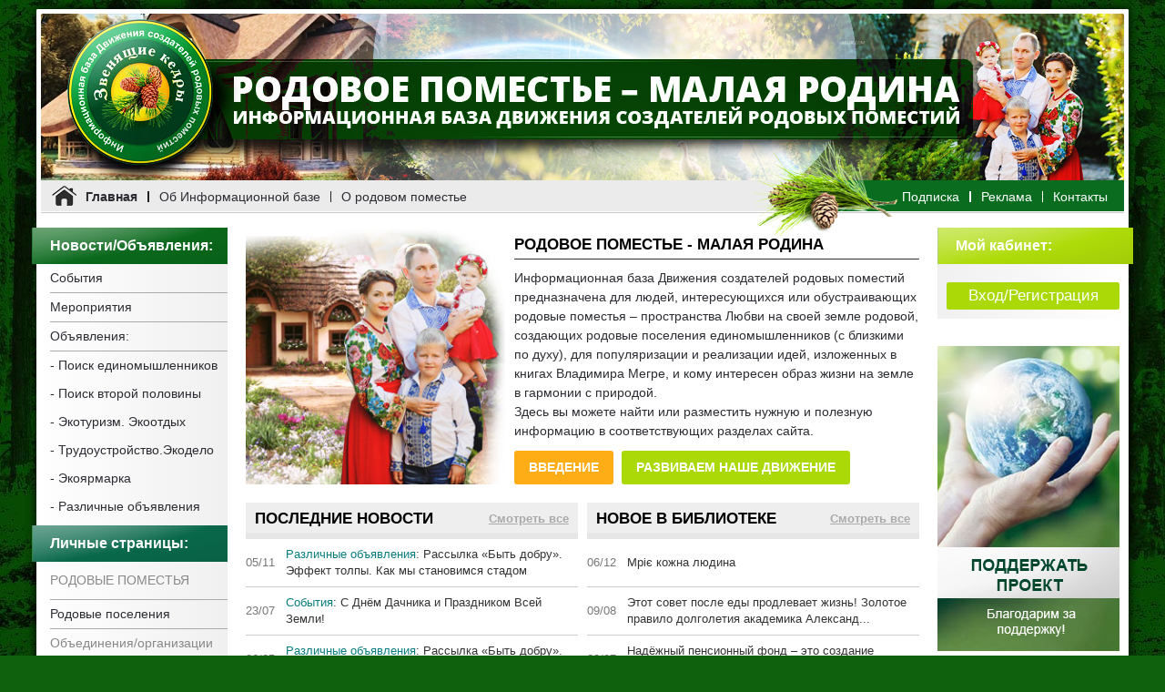

--- FILE ---
content_type: text/html; charset=UTF-8
request_url: https://rp.bytdobru.info/
body_size: 15379
content:
<!DOCTYPE html>
<html xmlns="http://www.w3.org/1999/xhtml" xml:lang="ru" lang="ru">
<head>
        
    
    <meta name="yandex-verification" content="79726a7ccb837e0a"/>
    <meta name="google-site-verification" content="LGziyrXemWyHFLEqucTwVA8gpKgp3MtnMterBQKxRP4"/>
    <meta http-equiv="Content-Type" content="text/html; charset=utf-8"/>
    <meta name="viewport" content="width=device-width">
    <meta name="language" content="en"/>
    <meta property="og:image" content="https://rp.bytdobru.info/assets_static/images/front/social_image.jpg" />

    <link rel="icon" type="image/png" href="/assets_static/images/favicon-1.png"/>
    <link href="/assets_static/extentions/jquery/ui/css/custom-theme/jquery-ui-1.8.19.custom.css"
          type="text/css" rel="stylesheet"/>
    <link href="/assets_static/extentions/dynaTree/ui.dynatree.e.css" type="text/css" rel="stylesheet"/>
    <link href="/assets_static/css/front/gridview.css" type="text/css" rel="stylesheet"/>


    <script src="/assets_static/extentions/jquery/jquery-1.7.2.min.js" type="text/javascript"></script>
    <script src="/assets_static/extentions/jquery/ui/jquery-ui-1.8.19.custom.min.js" type="text/javascript"></script>
    <script src="/assets_static/extentions/dynaTree/jquery.dynatree.e.js" type="text/javascript"></script>

    <link rel="stylesheet" href="/assets_static/extentions/fancybox/jquery.fancybox.min.css"/>
    <script src="/assets_static/extentions/fancybox/jquery.fancybox.min.js"></script>

    <meta name="keywords" content="родовые поместья, родовое поместье, родовых, поместий, движения, создателей, по, том, базу, числе, информационную, база, информационная, на, информацию, своей, своих" />
<meta name="description" content="Международная информационная база Движения создателей родовых поместий предназначена для читателей книг В. Мегре по обустройству родовых поместий, сотворения пространства Любви на своей земле родовой, создания родовых поселений, состоящих из родовых поместий, образу жизни в гармонии с природой." />
<link rel="stylesheet" type="text/css" href="/assets_static/css/base.css?1613657656" />
<link rel="stylesheet" type="text/css" href="/assets_static/css/front/front.css?1643613960" />
<link rel="stylesheet" type="text/css" href="/assets_static/css/front/listView.css?1551517470" />
<link rel="stylesheet" type="text/css" href="/assets_static/css/front/front_m.css?1578761076" />
<link rel="stylesheet" type="text/css" href="/assets_static/css/front/widgets.css" />
<link rel="stylesheet" type="text/css" href="/assets/a73ce1eb/module.css" />
<script type="text/javascript" src="/assets_static/js/base.js?1552231236"></script>
<script type="text/javascript" src="/assets/9d0f8aa3/jquery.cookie.js"></script>
<script type="text/javascript" src="/assets_static/js/jquery.ui.datepicker-ru.js"></script>
<script type="text/javascript" src="/assets_static/js/jquery.maskedinput-1.3.js"></script>
<script type="text/javascript" src="/assets/a77be24f/module.js"></script>
<script type="text/javascript" src="/assets_static/js/front/front.js?1556782410"></script>
<title>Информационная база Движения создателей родовых поместий</title>
</head>

<body class="chrome">

<div id="body" class="alter">
    <div class="container" id="page">

        <div id="header" class="color1">

            <a name="top">
                <a href="/" class="">
                    <img class="head_image" src="/assets_static/images/front/header3.jpg">
                </a>
                
        <div id="yw0" class="menu_head">

            <div class="fr right">

                                <a href="/podpiska" class="s "><span class="lang_span" data="Подписка">Подписка</span></a>
                <div class="separator"></div>

                                <a href="/reklama" class="s "><span class="lang_span" data="Реклама">Реклама</span></a>
                <div class="separator"></div>

                                <a href="/kontakty" class=""><span class="lang_span" data="Контакты">Контакты</span></a>

                <div class="kabinet hide">
                    <div class="separator"></div>
                    <a id="md_menu_r"><span class="lang_span" data="Кабинет">Кабинет</span></a>
                </div>
            </div>
            <img class="fr kedr"  src="/assets_static/images/front/vetka.png">

            <div class="fr">
                            </div>

                        <a href="/" class="main active">
                <img src="/assets_static/images/front/home_ico.png"><span class="lang_span" data="Главная">Главная</span></a>
            <div class="separator"></div>
                        <a href="/ob-informatsionnoy-baze" class=""><span class="lang_span" data="Об Информационной базе">Об Информационной базе</span></a>
            <div class="separator"></div>
                        <a href="/rodina" class=""><span class="lang_span" data="О родовом поместье">О родовом поместье</span></a>

        </div>
        <div class="fc"></div>
        
        </div>
        <div id="header_m" class="hide">
            <img src="/assets_static/images/front/m_menu_ico2.png" class="m_menu" id="m_menu_l">
            <div class="separator"></div>
            <a class="intro" href="/"><span class="lang_span" data="Инф.База движения&lt;br&gt;родовых поместий">Инф.База движения<br>родовых поместий</span></a>
            <div class="separator"></div>
            <img src="/assets_static/images/front/m_user_ico.png" class="m_menu" id="m_menu_r">
        </div>
        <div class="hide m_menu_back"></div>
        <!-- header -->

        
        <div id="content">

            
<div id="right_coll" class="fr">

    
<noindex>
<div class="right_decore color1">

    <a href="/kabinet" class="hd_blk_decor head_butt ">
        <span class="lang_span" data="Мой кабинет">Мой кабинет</span>:    </a>
    <div id="user_cabinet" >


        <div class="h10"></div>

        
        <div class="button" style="width: 100%; padding: 5px 0; font-size: 120%;"
             onclick="vega_dialog_open('login_dialog');/*$(this).hide(); $('.login_block').slideDown();*/">
            <span class="lang_span" data="Вход/Регистрация">Вход/Регистрация</span>        </div>

        
    </div>
</div>
</noindex>
            <div style="height: 30px;"></div>

        <noindex>
        <!--a href="/reklama" rel="nofollow" class="banner_empty" target="_blank"
           style="padding: 145px 0; font-size: 220%;margin-top: 20px; margin-right: 10px;" >
            Позиция Б
        </a-->
            </noindex>
    <noindex>
        <a href="/sotvorchestvo" rel="nofollow" target="_blank">
            <img src="/assets_static/images/front/banner_help.jpg"
                 style=""/>
        </a>
    </noindex>
        <div style="height: 30px;"></div>

    <!--div class="right_decore color1">
        <div href="" class="hd_blk_decor">
            <span class="lang_span" data="Опрос">Опрос</span>:        </div>
        <div style="padding: 12px 6px 0 8px;">
                    </div>
    </div-->
    <div style="height: 30px;"></div>

    <div class="right_decore color1">
        <a class="hd_blk_decor" href="/novosti?status_id=1">
            <span class="lang_span" data="Важные новости">Важные новости</span>:        </a>
        <div style="padding: 12px 8px 0 10px;">
                            <a class="elem_title_in_column" href="/sobytiya/12358-novyiy-vyipusk-gazetyi-byit-dobru">
                    Новый выпуск газеты «Быть добру» в 2025 г., чт...                </a><br>
                            <a class="elem_title_in_column" href="/raznoe/12320-sbor-sredstv-na-remont-gostevogo">
                    Сбор средств на ремонт гостевого дома в родово...                </a><br>
                            <a class="elem_title_in_column" href="/sobytiya/12318-obraschenie-redaktsii-byit-dobru-pro">
                    Обращение редакции «Быть добру» про запуск юту...                </a><br>
                            <a class="elem_title_in_column" href="/meropriyatiya/12183-kurs-pobudovi-sp-lnot-2023-bude">
                    Курс Побудови Спільнот 2023 буде!                </a><br>
                            <a class="elem_title_in_column" href="/meropriyatiya/12180-zemlya-tyi-prekrasna-vesenniy">
                    Земля – ты прекрасна! Весенний сезон проекта 2...                </a><br>
                            <a class="elem_title_in_column" href="/raznoe/12097-novyiy-razdel-poisk-svoey-vtoroy">
                    Новый раздел «Поиск своей второй половины»                </a><br>
                    </div>
    </div>
    <div style="height: 30px;"></div>

    <div class="right_decore color1">
        <a class="hd_blk_decor" href="/biblioteka?status_id=1">
            <span class="lang_span" data="Значимые материалы">Значимые материалы</span>        </a>
        <div style="padding: 12px 8px 0 10px;">
                            <a class="elem_title_in_column" href="/video/10546-nadjojnyiy-pensionnyiy-fond-eto">
                    Надёжный пенсионный фонд – это создание родово...                </a><br>
                            <a class="elem_title_in_column" href="/video/10526-obraschenie-vladimira-megre-k-rodovomu">
                    Обращение Владимира Мегре к родовому поместью                </a><br>
                            <a class="elem_title_in_column" href="/video/10470-visnovki-sv-domogo-narodjennya-d-tey">
                    Висновки свідомого народження дітей                </a><br>
                            <a class="elem_title_in_column" href="/video/10443-yak-stati-z-nval-da-schaslivoyu">
                    Як стати з інваліда щасливою людиною - Творцем...                </a><br>
                            <a class="elem_title_in_column" href="/video/10384-volodar-ivanov-lyubov-i">
                    Володар Иванов - Любовь и отношения самое глав...                </a><br>
                            <a class="elem_title_in_column" href="/statyi/10371-skazka-kuda-katitsya-mir">
                    Сказка "Куда катится Мир"                </a><br>
                    </div>
    </div>

</div>

<div id="left_coll" class="fl">

    <div class="left_decore color1">
        

    <div id="menu_list" class="menu_main">

        <div style="padding: 8px 15px;" class="hide mobile">
                        <a href="/" class="main active"><span class="lang_span" data="Главная">Главная</span></a>

            <div class="separator" style="height:2px;"></div>
                        <a href="/ob-informatsionnoy-baze" class=""><span class="lang_span" data="Об Информационной базе">Об Информационной базе</span></a>

            <div class="separator" style="height:2px;"></div>
                        <a href="/rodina" class=""><span class="lang_span" data="О родовом поместье">О родовом поместье</span></a>

        </div>




                <a href="/novosti" class="hd_blk_decor m1 ">
            <span class="lang_span" data="Разделы m">Новости/Объявления</span>:
        </a>

            <div class="mh">
        <div class="sub   ">
            <a href="/sobytiya" ><span class="lang_span" data="События m">События
</span></a>
    </div>
    </div>
                <div class="mh">
        <div class="sub   ">
            <a href="/meropriyatiya" ><span class="lang_span" data="Мероприятия m">Мероприятия
</span></a>
    </div>
    </div>
    
            <div class="mh">
        <div class="sub disabled ex  ">
            <span href="" ><span class="lang_span" data="Объявления m">Объявления:</span></span>
    </div>
    </div>
                <div class="mh">
        <div class="sub ob    ">
            <a href="/poiskedin" >- <span class="lang_span" data="Единомышленники m">Поиск единомышленников</span></a>
    </div>
    </div>
                <div class="mh">
        <div class="sub ob    ">
            <a href="/poiskpoloviny" >- <span class="lang_span" data="Поиск пары m">Поиск второй половины</span></a>
    </div>
    </div>
    
            <div class="mh">
        <div class="sub ob   ">
            <a href="/turizm" >- <span class="lang_span" data="Экотуризм m">Экотуризм. Экоотдых
</span></a>
    </div>
    </div>
                <div class="mh">
        <div class="sub ob   ">
            <a href="/trud" >- <span class="lang_span" data="Трудоустройство m">Трудоустройство.Экодело</span></a>
    </div>
    </div>
                <div class="mh">
        <div class="sub ob   ">
            <a href="/yarmarka" >- <span class="lang_span" data="Экоярмарка m">Экоярмарка
</span></a>
    </div>
    </div>
                <div class="mh">
        <div class="sub ob last   ">
            <a href="/raznoe" >- <span class="lang_span" data="Различные объявления m">Различные объявления
</span></a>
    </div>
    </div>
    
        <div style="height: 5px;"></div>


                <a href="/stranitsy" class="hd_blk_decor m2 ">
            <span class="lang_span" data="Страницы m">Личные страницы</span>:
        </a>

            <div class="mh">
        <div class="sub disabled uppear big  ">
            <a href="#" ><span class="lang_span" data="Родовые поместья m">Родовые поместья</span></a>
    </div>
    </div>
                <div class="mh">
        <div class="sub   ">
            <a href="/poseleniya" ><span class="lang_span" data="Поселения m">Родовые поселения
</span></a>
    </div>
    </div>
                <div class="mh">
        <div class="sub disabled    ">
            <a href="#" ><span class="lang_span" data="Организации m">Объединения/организации</span></a>
    </div>
    </div>
                <div class="mh">
        <div class="sub disabled last  ">
            <a href="#" ><span class="lang_span" data="Люди m">Люди по интересам/умениям</span></a>
    </div>
    </div>
    

        <div style="height: 5px;"></div>

        
                <a href="/biblioteka" class="hd_blk_decor m3 ">
            <span class="lang_span" data="Библиотека m">Библиотека</span>:
        </a>

            <div class="mh">
        <div class="sub   ">
            <a href="/statyi" ><span class="lang_span" data="Статьи">Статьи</span></a>
    </div>
    </div>
                <div class="mh">
        <div class="sub   ">
            <a href="/video" ><span class="lang_span" data="Видео">Видео</span></a>
    </div>
    </div>
                <div class="mh">
        <div class="sub   ">
            <a href="/audio" ><span class="lang_span" data="Аудио">Аудио</span></a>
    </div>
    </div>
                <div class="mh">
        <div class="sub last   ">
            <a href="/photo" ><span class="lang_span" data="Фото">Фото/картинки</span></a>
    </div>
    </div>
    
    </div>

    <div class="menu_link" style="padding: 12px 0 12px 15px;">
        <!--a href="#bottom" class="tdu menu_link_butt"><span class="lang_span" data="Доп. меню">Дополнительное меню</span></a-->
        <a class="full_descr_link" style="color: #222;"><span class="lang_span" data="Доп. меню">Дополнительное меню</span></a>

        <div class="full_descr_block adv_menu" style="margin-top: 0;">
                        <a href="/podpiska" class="s "><span class="lang_span" data="Подписка">Подписка</span></a>

            <div class="separator"></div>

                        <a href="/kontakty" class="s "><span class="lang_span" data="Контакты">Контакты</span></a>

            <div class="separator"></div>

                        <a href="/sotvorchestvo" class="s "><span class="lang_span" data="Сотворчество">Сотворчество</span></a>

            <div class="separator"></div>

                        <a href="/reklama" class="s "><span class="lang_span" data="Реклама">Реклама</span></a>

            <div class="separator"></div>

                        <a href="/poleznye-ssylki" class="s "><span class="lang_span" data="Полезные ссылки">Полезные ссылки</span></a>

            <div class="separator"></div>

                        <noindex><a rel="nofollow" href="http://bytdobru.info/forum/" target="_blank"
                        class="s "><span class="lang_span" data="Форум">Форум</span></a></noindex>
            <div class="separator"></div>

                        <a href="/eko/" class="s "><span class="lang_span" data="Экотовары &quot;Быть добру&quot;">Экотовары "Быть добру"</span></a>

            <div class="separator"></div>

                        <noindex><a rel="nofollow" href="http://bytdobru.info/" target="_blank"
                        class="s "><span class="lang_span" data="Портал &quot;Быть добру&quot;">Портал "Быть добру"</span></a></noindex>

        </div>

    </div>


        </div>
    <div style="height: 35px;"></div>

        <!--div style="height: 20px;"></div-->



    <div class="" style="text-align: center;">
            <div id="social_groups_block">

        <div class="header">
            <span class="lang_span" data="Мы в соц. сетях">Мы в соц. сетях</span>:
        </div>

        <noindex>
            <a href="http://vk.com/bdobru" target="_blank" rel="nofollow">
                <img src="/assets_static/images/front/vk_ico.png" class="social_ico">
            </a>
            <a href="https://www.facebook.com/bytdobru/" target="_blank" rel="nofollow">
                <img src="/assets_static/images/front/fb_ico.png" class="social_ico">
            </a>
            <a href="https://ok.ru/bytdobru" target="_blank" rel="nofollow">
                <img src="/assets_static/images/front/ok_ico.png" class="social_ico">
            </a>
            <a href="https://twitter.com/bdobru" target="_blank" rel="nofollow">
                <img src="/assets_static/images/front/tw_ico.png" class="social_ico">
            </a>
            <!--a href="http://my.mail.ru/community/goodness_be/" target="_blank" rel="nofollow">
                <img src="/assets_static/images/front/mm_ico.png" class="social_ico">
            </a-->
        </noindex>
    </div>
        </div>
    <div style="height: 20px;"></div>

        <div style="margin-top:10px; margin-left: 10px; text-align: center;">

        <div class="title" style="margin-bottom:7px; font-size: 16px; font-weight: bold;">
            <span class="lang_span" data="Наши газеты">Наши газеты</span>:
        </div>

        <noindex><a href="https://bytdobru.info/mezhdunarodnaya-gazeta-byt-dobru/" rel="nofollow" target="_blank"
                    class="ib" style="margin-bottom: 5px;"><img
            alt="Газета Быть добру" src="/assets_static/images/front/log_bd_sm.jpg" style="width:200px"/>
        </a></noindex>

        <noindex><a href="https://bytdobru.info/mezhdunarodnaya-gazeta-rodnaya-gazeta/" rel="nofollow" target="_blank"
                    class="ib" style="margin-bottom: 5px;"><img
            alt="Родная газета" src="/assets_static/images/front/log_rg_sm.jpg" style="width:200"/>
        </a></noindex>

        <noindex><a href="https://bytdobru.info/mezhdunarodnaya-gazeta-rodovoe-pomeste/" rel="nofollow" target="_blank"
                    class="ib" style="margin-bottom: 5px;"><img
            alt="Газета Родовое поместье" src="/assets_static/images/front/log_rp_sm.jpg"
            style="width:200px;border:0px solid #000"/></a></noindex>
    </div>

        <div style="height: 30px;"></div>

        <div class="banner_left" style=" margin: 0px 0 0px 10px;">
        <noindex>
            <!--a href="/reklama" rel="nofollow" class="banner_empty" target="_blank"
               style="padding: 145px 0; font-size: 220%;margin-top: 20px;" >
                Позиция А
            </a-->
            
<script async src="https://pagead2.googlesyndication.com/pagead/js/adsbygoogle.js?client=ca-pub-5912606208407023" crossorigin="anonymous"></script>
<!-- ИБ ДСРП слева Адаптивный -->
<ins class="adsbygoogle" style="display:block" data-ad-client="ca-pub-5912606208407023" data-ad-slot="4938791907" data-ad-format="auto" data-full-width-responsive="true"></ins>
<script>
     (adsbygoogle = window.adsbygoogle || []).push({});
</script>
        </noindex>
        <br>
        <noindex>
            <a href="/eko" rel="nofollow">
                <img alt="" src="/assets_static/images/front/banner_eco.jpg"
                     style="width: 200px;"/>
            </a>
        </noindex>
    </div>
        <div style="height: 30px;"></div>
        <!--div style="height: 26px;"></div-->

</div>

<div id="middle_coll" class="">

    

<div id="page_content" class="index_page" style="margin-top: -14px;">

    <a href="/rodina" class="img_wrap">
        <img src="/assets_static/images/front/header_b.jpg" class="fl image_intro">
    </a>

    <div class="intro_block">
        <div class="block_title">
            <a href="/rodina"><span class="lang_span" data="Родовое поместье - малая родина">Родовое поместье - малая родина</span></a>
        </div>
        <div class="text"><span class="lang_span" data="Вступительный текст на главной">Информационная база Движения создателей родовых поместий предназначена для людей, интересующихся или обустраивающих родовые поместья – пространства Любви на своей земле родовой, создающих родовые поселения единомышленников (с близкими по духу), для популяризации и реализации идей, изложенных в книгах Владимира Мегре, и кому интересен образ жизни на земле в гармонии с природой.<br>
Здесь вы можете найти или разместить нужную и полезную информацию в соответствующих разделах сайта. <!--a class="colored_link" href="http://rp.bytdobru.info/ob-informatsionnoy-baze" target="_blank"><em>Подробнее...&nbsp;</em></a-->
</span></div>
        <div class="buttons">
            <a class="button" href="/vvedenie"><span class="lang_span" data="Введение">Введение</span></a>
            <a class="button" href="/statya/9010-razvivaem-dvijenie-chitateley-knig-v-megre">
                <span class="lang_span" data="Развиваем наше Движение">Развиваем наше Движение</span></a>
            <!--a class="button" href="/rp_nachalo"><span class="lang_span" data="С чего начать?">С чего начать?</span></a>
            <a class="button" href="/rp_primeryi"><span class="lang_span" data="Хорошие примеры">Хорошие примеры</span></a-->
        </div>
    </div>
    <div class="fc"></div>

    <div style="height: 10px;"></div>
    
    <div class="flex between row first_list">

        <div class="coll-2">
            <div class="block_title">
                <a href="/novosti" class="fr all"><span class="lang_span" data="Смотреть все">Смотреть все</span></a>
                <a href="/novosti"><span class="lang_span" data="Последние новости">Последние новости</span></a>
            </div>
                        

<div class="_view_main_adv ">

    <div class="date ib">
        05/11    </div>

    <div class="link ib" style="hyphens: auto;">

        <a href="/raznoe/12372-rassyilka-byit-dobru-effekt-tolpyi">
            <div class="ib _view_ico_small"><span class="lang_span" data="Различные объявления">Различные объявления</span></div>:
            Рассылка «Быть добру». Эффект толпы. Как мы становимся стадом        </a>
    </div>

</div>                        

<div class="_view_main_adv ">

    <div class="date ib">
        23/07    </div>

    <div class="link ib" style="hyphens: auto;">

        <a href="/sobytiya/12365-s-dnjom-dachnika-i-prazdnikom">
            <div class="ib _view_ico_small"><span class="lang_span" data="События">События</span></div>:
            С Днём Дачника и Праздником Всей Земли!         </a>
    </div>

</div>                        

<div class="_view_main_adv ">

    <div class="date ib">
        06/05    </div>

    <div class="link ib" style="hyphens: auto;">

        <a href="/raznoe/12359-rassyilka-byit-dobru-a-na">
            <div class="ib _view_ico_small"><span class="lang_span" data="Различные объявления">Различные объявления</span></div>:
            Рассылка «Быть добру». «А на Земле быть добру» и «Гонка разоружения»        </a>
    </div>

</div>                        

<div class="_view_main_adv ">

    <div class="date ib">
        05/05    </div>

    <div class="link ib" style="hyphens: auto;">

        <a href="/sobytiya/12358-novyiy-vyipusk-gazetyi-byit-dobru">
            <div class="ib _view_ico_small"><span class="lang_span" data="События">События</span></div>:
            Новый выпуск газеты «Быть добру» в 2025 г., чтобы сделать этот мир...        </a>
    </div>

</div>                        

<div class="_view_main_adv ">

    <div class="date ib">
        06/12    </div>

    <div class="link ib" style="hyphens: auto;">

        <a href="/raznoe/12355-rassyilka-byit-dobru-sekret-dolgojiteley">
            <div class="ib _view_ico_small"><span class="lang_span" data="Различные объявления">Различные объявления</span></div>:
            Рассылка «Быть добру». Секрет долгожителей нашли - вода есть ключ ...        </a>
    </div>

</div>                        

<div class="_view_main_adv ">

    <div class="date ib">
        30/09    </div>

    <div class="link ib" style="hyphens: auto;">

        <a href="/sobytiya/12352-den-otkryityih-dverey-v-velomasterskoy">
            <div class="ib _view_ico_small"><span class="lang_span" data="События">События</span></div>:
            День открытых дверей в веломастерской поселения Рассветное: помощь...        </a>
    </div>

</div>                        

<div class="_view_main_adv last">

    <div class="date ib">
        28/09    </div>

    <div class="link ib" style="hyphens: auto;">

        <a href="/novosti/12351-detskie-shkafyi-mister-dors-skazka">
            <div class="ib _view_ico_small"><span class="lang_span" data="Различные объявления">Различные объявления</span></div>:
            Детские шкафы Мистер Дорс: сказка для детской комнаты        </a>
    </div>

</div>                    </div>

        <div class="coll-2">
            <div class="block_title">
                <a href="/biblioteka" class="fr all"><span class="lang_span" data="Смотреть все">Смотреть все</span></a>
                <a href="/biblioteka"><span class="lang_span" data="Новое в библиотеке">Новое в библиотеке</span></a>
            </div>
                        

<div class="_view_main_adv ">

    <div class="date ib">
        06/12    </div>

    <div class="link ib">
        <a href="/statyi/10567-mr-kojna-lyudina">
            Мріє кожна людина        </a>
    </div>

</div>                        

<div class="_view_main_adv ">

    <div class="date ib">
        09/08    </div>

    <div class="link ib">
        <a href="/video/10548-etot-sovet-posle-edyi-prodlevaet">
            Этот совет после еды продлевает жизнь! Золотое правило долголетия академика Александ...        </a>
    </div>

</div>                        

<div class="_view_main_adv ">

    <div class="date ib">
        28/07    </div>

    <div class="link ib">
        <a href="/video/10546-nadjojnyiy-pensionnyiy-fond-eto">
            Надёжный пенсионный фонд – это создание родового поместья (субтитри українська, subt...        </a>
    </div>

</div>                        

<div class="_view_main_adv ">

    <div class="date ib">
        28/06    </div>

    <div class="link ib">
        <a href="/video/10541-kak-uvesti-lyudey-ot-duhovnosti">
            Как увести людей от духовности        </a>
    </div>

</div>                        

<div class="_view_main_adv ">

    <div class="date ib">
        21/06    </div>

    <div class="link ib">
        <a href="/video/10540-albert-eynshteyn-dokazatelstva-suschestvovaniya-boga">
            Альберт Эйнштейн. Доказательства существования Бога (субтитри українська, subtitles ...        </a>
    </div>

</div>                        

<div class="_view_main_adv ">

    <div class="date ib">
        31/05    </div>

    <div class="link ib">
        <a href="/video/10538-rodovoe-pomeste-belopavlinnoe">
            Родовое поместье Белопавлинное        </a>
    </div>

</div>                        

<div class="_view_main_adv last">

    <div class="date ib">
        18/05    </div>

    <div class="link ib">
        <a href="/video/10537-malaya-rodina-bolshaya-pobeda">
            Малая родина, большая победа. Родовое поместье семьи Шашуровых        </a>
    </div>

</div>                    </div>

    </div>
    <div class="h0"></div>

    
    <div class="news">
        <div class="block_title">
            <a href="/novosti?status_id=1" class="fr all">
                <span class="lang_span" data="Смотреть все">Смотреть все</span></a>
            <a href="/novosti?status_id=1">
                <span class="lang_span" data="Значимые новости">Важные новости</span>            </a>

            <div class="fc"></div>
        </div>
                <div class="flex between">
            <div class="coll-2" style="margin-bottom: 20px;">
                
<div class="_view_main_news">

    <div class="img_wrap">
        <a href="/sobytiya/12358-novyiy-vyipusk-gazetyi-byit-dobru" class="">
            <img class="fl prev_img" src="/content/upload/bd/sobytiya/wide/17467404943796.jpg" alt="Новый выпуск газеты «Быть добру» в 2025 г., чтобы сделать этот мир лучше (на рус. и укр. языках)">
        </a>
    </div>

    <div>
        <div style="min-height: 112px;">
        <b class="ib title"><a href="/sobytiya/12358-novyiy-vyipusk-gazetyi-byit-dobru">
            Новый выпуск газеты «Быть добру» в 2025 г., чтобы сделать этот мир лучше (на рус....        </a></b>

        <div class="intro_text">
            Новый выпуск газеты «Быть добру» в 2025 г., чтобы сделать этот мир лучше   Здравия светлым мыслям вашим.   Одна из читательниц газе...        </div>
        </div>
        <div class="info">
            <div class="block_right fr">
                <img class="views_img" src="/assets_static/images/front/glaz.png" title="просмотры">
                334            </div>
            <div class="block_left">
            <span class="location">Украина</span><div class="v_ceparator"></div><span style="white-space: nowrap;">05 мая 2025</span>            </div>
            <div class="fc"></div>
        </div>
    </div>
    <div class="fc"></div>

</div>            </div>
            <div class="coll-2">
                
<div class="_view_main_news">

    <div class="img_wrap">
        <a href="/raznoe/12320-sbor-sredstv-na-remont-gostevogo" class="">
            <img class="fl prev_img" src="/content/upload/bd/raznoe/wide/17132527714943.jpg" alt="Сбор средств на ремонт гостевого дома в родовом поселении Рассветное, Сумская обл. / Збір коштів на ремонт гостьового будинку в родовому поселенні Світанкове, Сумська обл.">
        </a>
    </div>

    <div>
        <div style="min-height: 112px;">
        <b class="ib title"><a href="/raznoe/12320-sbor-sredstv-na-remont-gostevogo">
            Сбор средств на ремонт гостевого дома в родовом поселении Рассветное, Сумская обл...        </a></b>

        <div class="intro_text">
            
Сбор средств на ремонт гостевого дома в родовом поселении Рассветное
 
Поддержать этот проект можно на сайте https://pomestya.club...        </div>
        </div>
        <div class="info">
            <div class="block_right fr">
                <img class="views_img" src="/assets_static/images/front/glaz.png" title="просмотры">
                3908            </div>
            <div class="block_left">
            <span class="location">Украина</span><div class="v_ceparator"></div><span style="white-space: nowrap;">16 апреля 2024</span>            </div>
            <div class="fc"></div>
        </div>
    </div>
    <div class="fc"></div>

</div>            </div>
        </div>
    </div>
    <div class="h30"></div>

    
    <div class="flex between row">

        <div class="coll-2">
            <div class="block_title">
                <a href="/sobytiya" class="fr all"><span class="lang_span" data="Смотреть все">Смотреть все</span></a>
                <a href="/sobytiya"><span class="lang_span" data="События m">События
</span></a>
            </div>
            <a href="/sobytiya" class="img_wrap">
                <img class="section_image" src="/assets_static/images/front/sobutia.jpg">
            </a>
                        

<div class="_view_main_adv ">

    <div class="date ib">
        23/07    </div>

    <div class="link ib">
        <a href="/sobytiya/12365-s-dnjom-dachnika-i-prazdnikom">
            С Днём Дачника и Праздником Всей Земли!         </a>
    </div>

</div>                        

<div class="_view_main_adv ">

    <div class="date ib">
        05/05    </div>

    <div class="link ib">
        <a href="/sobytiya/12358-novyiy-vyipusk-gazetyi-byit-dobru">
            Новый выпуск газеты «Быть добру» в 2025 г., чтобы сделать этот мир лучше (на рус. и ...        </a>
    </div>

</div>                        

<div class="_view_main_adv ">

    <div class="date ib">
        30/09    </div>

    <div class="link ib">
        <a href="/sobytiya/12352-den-otkryityih-dverey-v-velomasterskoy">
            День открытых дверей в веломастерской поселения Рассветное: помощь и обучение / День...        </a>
    </div>

</div>                        

<div class="_view_main_adv ">

    <div class="date ib">
        28/07    </div>

    <div class="link ib">
        <a href="/sobytiya/12336-sovmestnyiy-dosug-v-poselenii-rassvetnoe">
            Совместный досуг в поселении Рассветное / Спільне дозвілля у поселенні Світанкове        </a>
    </div>

</div>                        

<div class="_view_main_adv last">

    <div class="date ib">
        13/04    </div>

    <div class="link ib">
        <a href="/sobytiya/12319-zanyatiya-po-kalligrafii-v-rodovom">
            Занятия по каллиграфии в родовом поселении Рассветное / Заняття з каліграфії в родов...        </a>
    </div>

</div>                    </div>

        <div class="coll-2">
            <div class="block_title">
                <a href="/meropriyatiya" class="fr all"><span class="lang_span" data="Смотреть все">Смотреть все</span></a>
                <a href="/meropriyatiya"><span class="lang_span" data="Мероприятия m">Мероприятия
</span></a>
            </div>
            <a href="/meropriyatiya" class="img_wrap">
                <img class="section_image" src="/assets_static/images/front/meropriatia.jpg">
            </a>
                        

<div class="_view_main_adv ">

    <div class="date ib">
        20/10    </div>

    <div class="link ib">
        <a href="/meropriyatiya/12255-priglashenie-masterov-v-komandu-provedeniya">
            Приглашение мастеров в команду проведения «Зелёного семинара» / Запрошуємо майстрів ...        </a>
    </div>

</div>                        

<div class="_view_main_adv ">

    <div class="date ib">
        22/05    </div>

    <div class="link ib">
        <a href="/meropriyatiya/12183-kurs-pobudovi-sp-lnot-2023-bude">
            Курс Побудови Спільнот 2023 буде!        </a>
    </div>

</div>                        

<div class="_view_main_adv ">

    <div class="date ib">
        06/05    </div>

    <div class="link ib">
        <a href="/meropriyatiya/12180-zemlya-tyi-prekrasna-vesenniy">
            Земля – ты прекрасна! Весенний сезон проекта 2023 / Земле - ти прекрасна! Весняний с...        </a>
    </div>

</div>                        

<div class="_view_main_adv ">

    <div class="date ib">
        27/02    </div>

    <div class="link ib">
        <a href="/meropriyatiya/12170-vstrecha-druzey-4-marta-2023">
            Встреча друзей 4 марта 2023 г., Полтава        </a>
    </div>

</div>                        

<div class="_view_main_adv last">

    <div class="date ib">
        14/02    </div>

    <div class="link ib">
        <a href="/meropriyatiya/12167-vstrecha-druzey-18-fevralya-2023">
            Встреча друзей 18 февраля 2023 г., Сумы        </a>
    </div>

</div>                    </div>

    </div>

    
    <div class="flex between row">

        <div class="coll-2">
            <div class="block_title">
                <a href="/poiskedin" class="fr all"><span class="lang_span" data="Смотреть все">Смотреть все</span></a>
                <a href="/poiskedin" style="font-size: 92%;"><span class="lang_span" data="Единомышленники m">Поиск единомышленников</span></a>
            </div>
            <a href="/poiskedin" class="img_wrap">
                <img class="section_image" src="/assets_static/images/front/poiskedin.jpg">
            </a>
                        

<div class="_view_main_adv ">

    <div class="date ib">
        16/02    </div>

    <div class="link ib">
        <a href="/poiskedin/12114-priglashaem-sosedey-dlya-obustroystva-svoego">
            Приглашаем соседей для обустройства своего родового поместья        </a>
    </div>

</div>                        

<div class="_view_main_adv ">

    <div class="date ib">
        17/09    </div>

    <div class="link ib">
        <a href="/poiskedin/12072-klub-sozidatelnogo-obscheniya-v-kamenske-uralskom">
            Клуб Созидательного общения в Каменске-Уральском        </a>
    </div>

</div>                        

<div class="_view_main_adv ">

    <div class="date ib">
        11/12    </div>

    <div class="link ib">
        <a href="/poiskedin/12004-zaproshu-mo-v-prp-sila-rodu">
            Запрошуємо в поселення із родових помість СИЛА РОДУ для втілення мрії Анастасії        </a>
    </div>

</div>                        

<div class="_view_main_adv ">

    <div class="date ib">
        08/11    </div>

    <div class="link ib">
        <a href="/poiskedin/11996-priglashayu-organizovat-artel">
            Приглашаю организовать Артель        </a>
    </div>

</div>                        

<div class="_view_main_adv last">

    <div class="date ib">
        28/07    </div>

    <div class="link ib">
        <a href="/poiskedin/11965-priglashayu-k-sotrudnichestvu">
            Приглашаю к сотрудничеству (приглашаю холостого мужчину пожить, присмотреться, помоч...        </a>
    </div>

</div>                    </div>

        <div class="coll-2">
            <div class="block_title">
                <a href="/poiskpoloviny" class="fr all"><span class="lang_span" data="Смотреть все">Смотреть все</span></a>
                <a href="/poiskpoloviny"><span class="lang_span" data="Поиск пары m">Поиск второй половины</span></a>
            </div>
            <a href="/poiskpoloviny" class="img_wrap">
                <img class="section_image" src="/assets_static/images/front/poiskpoloviny.jpg">
            </a>
                        

<div class="_view_main_adv ">

    <div class="date ib">
        14/07    </div>

    <div class="link ib">
        <a href="/poiskpoloviny/12130-rodovoe-pomeste-yarilina-polyana-bog">
            Родовое поместье "Ярилина Поляна".. Бог ищет Богиню...        </a>
    </div>

</div>                        

<div class="_view_main_adv ">

    <div class="date ib">
        28/06    </div>

    <div class="link ib">
        <a href="/poiskpoloviny/12128-hochu-zustr-ti-cholov-ka-yakiy-bude">
            Хочу зустріти чоловіка, який буде мені справжнім надійним другом        </a>
    </div>

</div>                        

<div class="_view_main_adv ">

    <div class="date ib">
        20/06    </div>

    <div class="link ib">
        <a href="/poiskpoloviny/12127-priglashayu-k-sovmestnomu-tvoreniyu-i">
            Приглашаю к совместному творению и совершенствованию        </a>
    </div>

</div>                        

<div class="_view_main_adv ">

    <div class="date ib">
        07/06    </div>

    <div class="link ib">
        <a href="/poiskpoloviny/12124-poznakomlyus-s-devushkoy-vestoy-dlya">
            Познакомлюсь с девушкой (вестой) для создания семьи        </a>
    </div>

</div>                        

<div class="_view_main_adv last">

    <div class="date ib">
        05/06    </div>

    <div class="link ib">
        <a href="/poiskpoloviny/12123-ischu-devushku-dlya-sozdaniya-semi">
            Ищу девушку для создания семьи и пространства любви на земле)        </a>
    </div>

</div>                    </div>

    </div>

    
    <div class="flex between row">

        <div class="coll-2">
            <div class="block_title">
                <a href="/turizm" class="fr all"><span class="lang_span" data="Смотреть все">Смотреть все</span></a>
                <a href="/turizm"><span class="lang_span" data="Экотуризм m">Экотуризм. Экоотдых
</span></a>
            </div>
            <a href="/turizm" class="img_wrap">
                <img class="section_image" src="/assets_static/images/front/ecoturizm.jpg">
            </a>
                        

<div class="_view_main_adv ">

    <div class="date ib">
        09/08    </div>

    <div class="link ib">
        <a href="/turizm/11976-rodovyie-pomestya-belgorodskoy-oblasti-svoimi">
            Родовые поместья Белгородской области своими глазами        </a>
    </div>

</div>                        

<div class="_view_main_adv ">

    <div class="date ib">
        29/08    </div>

    <div class="link ib">
        <a href="/turizm/11791-priglashaem-v-uyutnyiy-gostevoy-domik">
            Приглашаем в уютный гостевой домик круглогодичного проживания в Милёнках!        </a>
    </div>

</div>                        

<div class="_view_main_adv ">

    <div class="date ib">
        02/05    </div>

    <div class="link ib">
        <a href="/turizm/11676-besplatnyiy-otdyih-v-rp-s">
            Бесплатный отдых в родовом поместье с посильным участием в строительстве эко бани по...        </a>
    </div>

</div>                        

<div class="_view_main_adv ">

    <div class="date ib">
        28/04    </div>

    <div class="link ib">
        <a href="/turizm/11670-pojit-letom-v-jivopisnom-meste">
            Пожить летом в живописном месте в предгорьях Алтая (с середины апреля по середину ок...        </a>
    </div>

</div>                        

<div class="_view_main_adv last">

    <div class="date ib">
        10/03    </div>

    <div class="link ib">
        <a href="/turizm/11570-otdyih-v-rodovom-pomeste-radost">
            Отдых в родовом поместье "Радость" в поселении Благодать Ярославской обл.        </a>
    </div>

</div>                    </div>

        <div class="coll-2">
            <div class="block_title">
                <a href="/trud" class="fr all"><span class="lang_span" data="Смотреть все">Смотреть все</span></a>
                <a href="/trud" class="trud"><span class="lang_span" data="Трудоустройство m">Трудоустройство.Экодело</span></a>
            </div>
            <a href="/trud" class="img_wrap">
                <img class="section_image" src="/assets_static/images/front/trudoystroistvo.jpg">
            </a>
                        

<div class="_view_main_adv ">

    <div class="date ib">
        17/07    </div>

    <div class="link ib">
        <a href="/trud/11964-stroitelstvo-konoplyanyih-ekodomov">
            Строительство конопляных экодомов        </a>
    </div>

</div>                        

<div class="_view_main_adv ">

    <div class="date ib">
        01/03    </div>

    <div class="link ib">
        <a href="/trud/11027-nuzhen-rabotnik-pomoshchnik-2018-g-sumskaya-oblast">
            Нужен работник/помощник, волонтёры для облагораживания дома и участка (Сумская область)        </a>
    </div>

</div>                        

<div class="_view_main_adv ">

    <div class="date ib">
        29/08    </div>

    <div class="link ib">
        <a href="/trud/11792-opyit-jizni-i-samoobespechenie-v">
            Опыт жизни и самообеспечение в поместье        </a>
    </div>

</div>                        

<div class="_view_main_adv ">

    <div class="date ib">
        04/07    </div>

    <div class="link ib">
        <a href="/trud/11742-stroim-poselentsam-doma-verandyi-besedki">
            Строим поселенцам дома, веранды, беседки, подсобные помещения, колодцы, септики, про...        </a>
    </div>

</div>                        

<div class="_view_main_adv last">

    <div class="date ib">
        20/06    </div>

    <div class="link ib">
        <a href="/trud/11734-m-k-pervyie-shagi-po-planirovaniyu">
            Мастер-класс «Первые шаги по планированию и созданию своего родового поместья»        </a>
    </div>

</div>                    </div>

    </div>

    
    <div class="flex between row">

        <div class="coll-2">
            <div class="block_title">
                <a href="/yarmarka" class="fr all"><span class="lang_span" data="Смотреть все">Смотреть все</span></a>
                <a href="/yarmarka"><span class="lang_span" data="Экоярмарка m">Экоярмарка
</span></a>
            </div>
            <a href="/yarmarka" class="img_wrap">
                <img class="section_image" src="/assets_static/images/front/jarmarka.jpg">
            </a>
                        

<div class="_view_main_adv ">

    <div class="date ib">
        22/07    </div>

    <div class="link ib">
        <a href="/yarmarka/12006-prodayu-izlishki-chesnoka-urojay-2020">
            Продаю озимый чеснок (в пищу и на посадку), урожай 2024 года        </a>
    </div>

</div>                        

<div class="_view_main_adv ">

    <div class="date ib">
        12/10    </div>

    <div class="link ib">
        <a href="/yarmarka/12034-realizuyu-izlishki-korneplodov-iz-rodovogo">
            Реализую излишки корнеплодов из родового поместья (Сумская обл.), урожай 2025 года        </a>
    </div>

</div>                        

<div class="_view_main_adv ">

    <div class="date ib">
        09/07    </div>

    <div class="link ib">
        <a href="/yarmarka/12193-prodayu-kvas-iz-buzinyi-domashniy">
            Продаю квас из бузины домашний        </a>
    </div>

</div>                        

<div class="_view_main_adv ">

    <div class="date ib">
        04/06    </div>

    <div class="link ib">
        <a href="/yarmarka/12187-prodayu-naturalnyiy-domashniy-berjozovyiy-kvas">
            Продаю натуральный домашний берёзовый квас         </a>
    </div>

</div>                        

<div class="_view_main_adv last">

    <div class="date ib">
        19/09    </div>

    <div class="link ib">
        <a href="/yarmarka/12142-prodayu-naturalnyiy-domashniy-yablochnyiy-uksus">
            Продаю натуральный домашний яблочный уксус        </a>
    </div>

</div>                    </div>

        <div class="coll-2">
            <div class="block_title">
                <a href="/raznoe" class="fr all"><span class="lang_span" data="Смотреть все">Смотреть все</span></a>
                <a href="/raznoe"><span class="lang_span" data="Различные объявления m">Различные объявления
</span></a>
            </div>
            <a href="/raznoe" class="img_wrap">
                <img class="section_image" src="/assets_static/images/front/raznoe.jpg">
            </a>
                        

<div class="_view_main_adv ">

    <div class="date ib">
        05/11    </div>

    <div class="link ib">
        <a href="/raznoe/12372-rassyilka-byit-dobru-effekt-tolpyi">
            Рассылка «Быть добру». Эффект толпы. Как мы становимся стадом        </a>
    </div>

</div>                        

<div class="_view_main_adv ">

    <div class="date ib">
        06/05    </div>

    <div class="link ib">
        <a href="/raznoe/12359-rassyilka-byit-dobru-a-na">
            Рассылка «Быть добру». «А на Земле быть добру» и «Гонка разоружения»        </a>
    </div>

</div>                        

<div class="_view_main_adv ">

    <div class="date ib">
        06/12    </div>

    <div class="link ib">
        <a href="/raznoe/12355-rassyilka-byit-dobru-sekret-dolgojiteley">
            Рассылка «Быть добру». Секрет долгожителей нашли - вода есть ключ к здоровью        </a>
    </div>

</div>                        

<div class="_view_main_adv ">

    <div class="date ib">
        28/09    </div>

    <div class="link ib">
        <a href="/novosti/12351-detskie-shkafyi-mister-dors-skazka">
            Детские шкафы Мистер Дорс: сказка для детской комнаты        </a>
    </div>

</div>                        

<div class="_view_main_adv last">

    <div class="date ib">
        07/09    </div>

    <div class="link ib">
        <a href="/raznoe/12344-sbor-sredstv-na-priobretenie-obschego">
            Сбор средств на приобретение ОБЩЕГО дома в родовом поселении Рассветное / Збір кошті...        </a>
    </div>

</div>                    </div>

    </div>



    
    <div class="block_title">
        <a href="/poseleniya" class="fr all">
            <span class="lang_span" data="Смотреть все">Смотреть все</span>        </a>
        <a href="/poseleniya">
            <span class="lang_span" data="Родовые поселения">Родовые поселения</span>        </a>
    </div>
    <div class="flex between row">
                
<div class="_view_main_prp">

    <div class="img_wrap">
        <div>
        <a href="/poseleniya/89-pokrovka" class="">
            <img class="fl prev_img" src="/content/upload/page/poseleniya/mid/16450343106476.png">
        </a>
        </div>
    </div>

    <div>
        <a href="/poseleniya/89-pokrovka" class="">
            <b class="title">Покровка</b>
        </a>
        <div class="region">Самарская область</div>
        <div class="separator"></div>
        <div class="descr">
            <span>Земля для создания родового поселения оформлена</span>.
            <br>
            Село развитое        </div>
    </div>
    <div class="fc"></div>

</div>                
<div class="_view_main_prp">

    <div class="img_wrap">
        <div>
        <a href="/poseleniya/88-mechta" class="">
            <img class="fl prev_img" src="/content/upload/page/poseleniya/mid/16446872984324.jpg">
        </a>
        </div>
    </div>

    <div>
        <a href="/poseleniya/88-mechta" class="">
            <b class="title">Мечта</b>
        </a>
        <div class="region">Черниговская область</div>
        <div class="separator"></div>
        <div class="descr">
            <span>Земля для создания родового поселения оформляется</span>.
            <br>
            Поле (вне села)        </div>
    </div>
    <div class="fc"></div>

</div>                
<div class="_view_main_prp">

    <div class="img_wrap">
        <div>
        <a href="/poseleniya/87-zverino" class="">
            <img class="fl prev_img" src="/content/upload/page/poseleniya/mid/16182387611322.png">
        </a>
        </div>
    </div>

    <div>
        <a href="/poseleniya/87-zverino" class="">
            <b class="title">Зверино</b>
        </a>
        <div class="region">Минская область</div>
        <div class="separator"></div>
        <div class="descr">
            <span>Создание проекта родового поселения</span>.
            <br>
            Поле (вне села)        </div>
    </div>
    <div class="fc"></div>

</div>            </div>
    <div style="height: 10px;"></div>
    
    <div class="block_title">
        <a href="/biblioteka?status_id=1" class="fr all">
            <span class="lang_span" data="Смотреть все">Смотреть все</span>        </a>
        <a href="/biblioteka?status_id=1">
            <span class="lang_span" data="Значимые материалы">Значимые материалы</span>        </a>
    </div>
    <div class="main_library">
                
<div class="_view" style="">

            <a href="/video/10546-nadjojnyiy-pensionnyiy-fond-eto" class="">
            <img class="prev_img" src="/content/upload/library/item/mid/17537331191622.jpg" alt="Надёжный пенсионный фонд – это создание родового поместья (субтитри українська, subtitles english)">
        </a>
    
    <div class="text">
                            <div class="ib _view_ico"><span class="lang_span" data="Видео">Видео</span></div>
                <b class="ib title">
                        <a href="/video/10546-nadjojnyiy-pensionnyiy-fond-eto">Надёжный пенсионный фонд – это создание родового поместья (субтитри українська, subtitles english)</a>
        </b>
        <div style="height: 5px;"></div>


        <span class="intro_text">  Надёжный пенсионный фонд – это создание родового поместья (субтитри українська, subtitles english)   Как ты хочешь встретить старость — в очереди за мизерной пенсией или в тени цветущих деревьев, которые сам посадил? ...</span>


        <div class="info" style="margin: 5px 0 0 0">

            <span class="lang_span" data="Размещено">Размещено</span>: <span style="white-space: nowrap;">28 июля 2025</span><div class="v_ceparator"></div><a target="_self" href="/video?cat_id=325">Обоснование идеи родового поместья</a>        </div>
        <!--a class="more" href="/video/10546-nadjojnyiy-pensionnyiy-fond-eto"><span class="lang_span" data="Читать далее">Читать далее...</span></a-->

    </div>
    <div class="fc"></div>

</div>                
<div class="_view" style="">

            <a href="/video/10526-obraschenie-vladimira-megre-k-rodovomu" class="">
            <img class="prev_img" src="/content/upload/library/item/mid/17464780830358.jpg" alt="Обращение Владимира Мегре к родовому поместью">
        </a>
    
    <div class="text">
                            <div class="ib _view_ico"><span class="lang_span" data="Видео">Видео</span></div>
                <b class="ib title">
                        <a href="/video/10526-obraschenie-vladimira-megre-k-rodovomu">Обращение Владимира Мегре к родовому поместью</a>
        </b>
        <div style="height: 5px;"></div>


        <span class="intro_text">Обращение Владимира Мегре к родовому поместью Ты - Моё Родовое поместье… Земля, принявшая в себя частицу моей души, частицу моего рода. Ты – хранитель памяти, связующая нить, соединяющая меня с предками и будущими поколениями....</span>


        <div class="info" style="margin: 5px 0 0 0">

            <span class="lang_span" data="Размещено">Размещено</span>: <span style="white-space: nowrap;">22 апреля 2025</span><div class="v_ceparator"></div><a target="_self" href="/video?cat_id=40">Опыт из родовых поместий</a>        </div>
        <!--a class="more" href="/video/10526-obraschenie-vladimira-megre-k-rodovomu"><span class="lang_span" data="Читать далее">Читать далее...</span></a-->

    </div>
    <div class="fc"></div>

</div>                
<div class="_view" style="">

            <a href="/video/10470-visnovki-sv-domogo-narodjennya-d-tey" class="">
            <img class="prev_img" src="/content/upload/library/item/mid/17203743767877.jpg" alt="Висновки свідомого народження дітей">
        </a>
    
    <div class="text">
                            <div class="ib _view_ico"><span class="lang_span" data="Видео">Видео</span></div>
                <b class="ib title">
                        <a href="/video/10470-visnovki-sv-domogo-narodjennya-d-tey">Висновки свідомого народження дітей</a>
        </b>
        <div style="height: 5px;"></div>


        <span class="intro_text"> 
Висновки свідомого народження дітей (субтитры русский, subtitles english)
 
/ Выводы сознательного рождения детей / на украинском языке (субтитры русский, subtitles english)
 
Як відновити силу свого роду, як взяти відпові...</span>


        <div class="info" style="margin: 5px 0 0 0">

            <span class="lang_span" data="Размещено">Размещено</span>: <span style="white-space: nowrap;">07 июля 2024</span><div class="v_ceparator"></div><a target="_self" href="/video?cat_id=204">Рождение детей</a>        </div>
        <!--a class="more" href="/video/10470-visnovki-sv-domogo-narodjennya-d-tey"><span class="lang_span" data="Читать далее">Читать далее...</span></a-->

    </div>
    <div class="fc"></div>

</div>            </div>
    <div style="height: 30px;"></div>


    <div class="block_title">
        <a href="/biblioteka" class="fr all"><span class="lang_span" data="Смотреть все">Смотреть все</span></a>
        <a href="/biblioteka"><span class="lang_span" data="Библиотека">Библиотека</span></a>
    </div>
                <div class="library_item">
            <span class="date">06/12</span>
            <a href="/statyi/10567-mr-kojna-lyudina">Мріє кожна людина</a>
        </div>
                <div class="library_item">
            <span class="date">09/08</span>
            <a href="/video/10548-etot-sovet-posle-edyi-prodlevaet">Этот совет после еды продлевает жизнь! Золотое правило долголетия академика Александра Микулина</a>
        </div>
                <div class="library_item">
            <span class="date">28/07</span>
            <a href="/video/10546-nadjojnyiy-pensionnyiy-fond-eto">Надёжный пенсионный фонд – это создание родового поместья (субтитри українська, subtitles english)</a>
        </div>
                <div class="library_item">
            <span class="date">28/06</span>
            <a href="/video/10541-kak-uvesti-lyudey-ot-duhovnosti">Как увести людей от духовности</a>
        </div>
                <div class="library_item">
            <span class="date">21/06</span>
            <a href="/video/10540-albert-eynshteyn-dokazatelstva-suschestvovaniya-boga">Альберт Эйнштейн. Доказательства существования Бога (субтитри українська, subtitles english)</a>
        </div>
                <div class="library_item">
            <span class="date">31/05</span>
            <a href="/video/10538-rodovoe-pomeste-belopavlinnoe">Родовое поместье Белопавлинное</a>
        </div>
                <div class="library_item">
            <span class="date">18/05</span>
            <a href="/video/10537-malaya-rodina-bolshaya-pobeda">Малая родина, большая победа. Родовое поместье семьи Шашуровых</a>
        </div>
                <div class="library_item">
            <span class="date">09/05</span>
            <a href="/statyi/10532-noviy-vipusk-gazeti-buti-dobru">Новий випуск газети «Бути добру» у 2025 р., щоб зробити цей світ кращим (російською та українськ...</a>
        </div>
                <div class="library_item">
            <span class="date">09/05</span>
            <a href="/statyi/10531-novyiy-vyipusk-gazetyi-byit-dobru">Новый выпуск газеты «Быть добру» в 2025 г., чтобы сделать этот мир лучше (на рус. и укр. языках)</a>
        </div>
                <div class="library_item">
            <span class="date">22/04</span>
            <a href="/video/10526-obraschenie-vladimira-megre-k-rodovomu">Обращение Владимира Мегре к родовому поместью</a>
        </div>
            <div style="height: 20px;"></div>


    
</div>


</div>


<div class="fc"></div>

            <div class="to_top_butt hide">
                <div><span></span></div>
            </div>
        </div>

            <div class="subs_block">

        <div class="text ib">
            <span class="lang_span" data="Подпишись на нашу &lt;a class=&quot;tdu &quot; href=&quot;/podpiska&quot;&gt;рассылку&lt;/a&gt;">Подпишись на нашу <a class="tdu " href="/podpiska">рассылку</a></span>        </div>
        <!--form target="_top" action="http://subscribe.ru/member/quick" method="get" class="ib">
            <input type="hidden" name="action" value="quick">
            <input type="hidden" name="src" value="list_socio.people.bytdobru">
            <input type="hidden" name="grp" value="socio.people.bytdobru">
            <input type="text"   name="email" maxlength="100" placeholder="Ваш e-mail" >
            <input type="submit" class="button" value="Подписаться" >
        </form-->

        <form action="https://groups.google.com/group/byt_dobru/boxsubscribe" class="ib">
            <input name="hl" type="hidden" value="ru" />
            <input name="email" type="text" placeholder="Ваш e-mail" />
            <input class="button" name="sub" type="submit" value="Подписаться" />
        </form>
    </div>
    

    </div>
    <!-- page -->

    <div id="footer" class="color2">
                
        <div id="yw1" class="menu_bottom">

                        <a href="/podpiska" class="s "><span class="lang_span" data="Подписка">Подписка</span></a>
            <div class="separator"></div>

                        <a href="/kontakty" class="s "><span class="lang_span" data="Контакты">Контакты</span></a>
            <div class="separator"></div>

                        <a href="/sotvorchestvo" class="s "><span class="lang_span" data="Сотворчество">Сотворчество</span></a>
            <div class="separator"></div>

                        <a href="/reklama" class="s "><span class="lang_span" data="Реклама">Реклама</span></a>
            <div class="separator"></div>

                        <a href="/poleznye-ssylki" class="s "><span class="lang_span" data="Полезные ссылки">Полезные ссылки</span></a>
            <div class="separator"></div>

                        <noindex><a rel="nofollow" href="http://bytdobru.info/forum/" target="_blank" class="s "><span class="lang_span" data="Форум">Форум</span></a></noindex>
            <div class="separator"></div>

                        <a href="/eko/" class="s "><span class="lang_span" data="Экотовары &quot;Быть добру&quot;">Экотовары "Быть добру"</span></a>
            <div class="separator"></div>

                        <noindex><a rel="nofollow" href="http://bytdobru.info/" target="_blank" class="s "><span class="lang_span" data="Портал &quot;Быть добру&quot;">Портал "Быть добру"</span></a></noindex>

        </div>
                <div class="a_tdu">
            <span class="lang_span" data="Международный информационный портал footer">
<div>
<div style="margin-bottom:7px; font-size:14px">Международная информационная база Движения создателей <a href="/">родовых поместий</a>   © 2015-2019</div>

<div style="font-size:12px;">
<a href="/ob-informatsionnoy-baze#_Toc476779664" target="_blank">Информационная политика и направленность сайта</a>. Ответственность за содержание информации несёт её автор.<br>
Копирование материалов приветствуется. Будем благодарны за ссылку на наш сайт.</div>
</div>
</span>        </div>
        <a name="bottom">
    </div>
    <!-- footer -->

</div>



        <div class="vega_dialog" id="helper_dialog" style="display:none;">
            <div class="vega_dialog_wrap" style="max-width:680px;">
                <div class="vega_dialog_header">
                    <div class="vega_dialog_title"><span class="lang_span" data="Описание/помощь">Описание/помощь</span></div>
                    <div class="vega_dialog_close"></div>
                </div>
                <div class="vega_dialog_content"
                     style="">
               </div>
                </div>
            </div>
        <div class="vega_dialog" id="login_dialog" style="display:none;">
            <div class="vega_dialog_wrap" style="max-width:680px;">
                <div class="vega_dialog_header">
                    <div class="vega_dialog_title"><span class="lang_span" data="Вход">Вход</span></div>
                    <div class="vega_dialog_close"></div>
                </div>
                <div class="vega_dialog_content"
                     style="">
        
        <div class=" login_block" >
            <div class="row oauth_login_block" style="height: 70px;">
                <b style="font-size: 100%;">Войти через:</b>
                <div style="margin-top: 12px;">
                            <a href="#" onclick="wnd_popup('https://oauth.vk.com/authorize?client_id=6907853&redirect_uri=https://rp.bytdobru.info/user/login/VKOAuth&client_secret=2xxH8wLMVuShKvq3yBLg&display=popup&response_type=code&scope=4194304',800,550); return false;" class="tdn" >
            <img src="/assets_static/images/front/vk_ico.png" class="social_ico">
        </a>
        <a href="#" onclick="wnd_popup('https://www.facebook.com/dialog/oauth?client_id=1917073975066011&redirect_uri=https://rp.bytdobru.info/user/login/FBOAuth&client_secret=9e480724bbca1d7bb2cf4f9595435e23&display=popup&response_type=code&scope=email',800,550); return false;" class="tdn"
            style="margin-left: 6px;">
            <img src="/assets_static/images/front/fb_ico.png" class="social_ico">
        </a>
                        </div>
            </div>

            <div style="text-align: center; padding: 0px; font-weight: bold; font-size: 100%;"><span class="lang_span" data="или">или</span></div>

            <div id="user_login_block">
                <div class="form" id="login_form_wrap">
    <form id="login-form_W" action="https://rp.bytdobru.info" method="post">

    <div class="row">
        <label for="User_username" class="required"><span class="lang_span" data="E-mail">E-mail</span> <span class="required">*</span></label>        <input name="User[username]" id="User_username" type="text" maxlength="255" />            </div>

    <div class="row">
        <label for="User_password" class="required"><span class="lang_span" data="Пароль">Пароль</span> <span class="required">*</span></label>        <input onchange="" name="User[password]" id="User_password" type="password" maxlength="255" />            </div>

    
    <div class="submit" style="margin-top: -5px;">
        <div class="ib button " style="padding: 7px 0; width: 98%; font-size: 120%; margin: 5px 0 5px 0"
             onclick="main_login_process(); return false; ">
            <span class="lang_span" data="Войти">Войти</span>            <img src="/assets_static/images/front/loading.gif" style="display: none;" id="login_process_W">
        </div>

    </div>


    </form></div><!-- form -->

<div style="text-align: center;">
    <div class="ib" style="font-size: 90%;  margin-left: 5px; padding-top: 5px; ">
        <a href="/user/recovery"><span class="lang_span" data="Забыли пароль?">Забыли пароль?</span></a>    </div>
    <div style="height: 5px;"></div>
    <a href="/user/login" class="" style="padding: 0px 0px; margin-top: 7px; font-size: 110%;">
        <span class="lang_span" data="Регистрация">Регистрация</span>    </a>
</div>

<script type="text/javascript">
    function main_login_process(){
        $('#login_process_W').show();
        $.post('/user/login/loginAMain', $('#login-form_W').serialize(),
        function(data)
        {
            $('#user_login_block').html(data);
        });
    }
</script>            </div>
        </div>
               </div>
                </div>
            </div>

    <!-- Global site tag (gtag.js) - Google Analytics -->
    <script async src="https://www.googletagmanager.com/gtag/js?id=UA-131428134-2"></script>
    <script>
        window.dataLayer = window.dataLayer || [];
        function gtag() {
            dataLayer.push(arguments);
        }
        gtag('js', new Date());

        gtag('config', 'UA-131428134-2');
    </script>

    <!--script async src="//pagead2.googlesyndication.com/pagead/js/adsbygoogle.js"></script>
    <script>
      (adsbygoogle = window.adsbygoogle || []).push({
        google_ad_client: "ca-pub-5912606208407023",
        enable_page_level_ads: true
      });
    </script-->


    <!-- Yandex.Metrika counter -->
    <script type="text/javascript"> (function (m, e, t, r, i, k, a) {
        m[i] = m[i] || function () {
            (m[i].a = m[i].a || []).push(arguments)
        };
        m[i].l = 1 * new Date();
        k = e.createElement(t), a = e.getElementsByTagName(t)[0], k.async = 1, k.src = r, a.parentNode.insertBefore(k, a)
    })(window, document, "script", "https://cdn.jsdelivr.net/npm/yandex-metrica-watch/tag.js", "ym");
    ym(52187584, "init", { clickmap:true, trackLinks:true, accurateTrackBounce:true, webvisor:true }); </script>
    <noscript>
        <div><img src="https://mc.yandex.ru/watch/52187584" style="position:absolute; left:-9999px;" alt=""/></div>
    </noscript> <!-- /Yandex.Metrika counter -->

    <!-- Yandex.Metrika counter -->
    <script type="text/javascript"> (function (d, w, c) {
        (w[c] = w[c] || []).push(function () {
            try {
                w.yaCounter43007024 = new Ya.Metrika({ id:43007024, clickmap:true, trackLinks:true, accurateTrackBounce:true });
            } catch (e) {
            }
        });
        var n = d.getElementsByTagName("script")[0], s = d.createElement("script"), f = function () {
            n.parentNode.insertBefore(s, n);
        };
        s.type = "text/javascript";
        s.async = true;
        s.src = "https://cdn.jsdelivr.net/npm/yandex-metrica-watch/tag.js";
        if (w.opera == "[object Opera]") {
            d.addEventListener("DOMContentLoaded", f, false);
        } else {
            f();
        }
    })(document, window, "yandex_metrika_callbacks"); </script>
    <noscript>
        <div><img src="https://mc.yandex.ru/watch/43007024" style="position:absolute; left:-9999px;" alt=""/></div>
    </noscript> <!-- /Yandex.Metrika counter -->
            <script>
            /*==============время нахождения на странице*/
            var stat_view_id = 0;

            function send_vegastat_data() {
                var current_scroll_pos =
                    Math.round((parseInt($(window).scrollTop()) /
                        parseInt($(document).height() - $(window).height())) * 100);
                $.post('/service/statpage?id=' + stat_view_id + '&current_scroll_pos=' + current_scroll_pos,
                    function (data) {
                        stat_view_id = data
                    })
            }
            send_vegastat_data();
            setInterval(send_vegastat_data, 10000)
        </script>
        
<script defer src="https://static.cloudflareinsights.com/beacon.min.js/vcd15cbe7772f49c399c6a5babf22c1241717689176015" integrity="sha512-ZpsOmlRQV6y907TI0dKBHq9Md29nnaEIPlkf84rnaERnq6zvWvPUqr2ft8M1aS28oN72PdrCzSjY4U6VaAw1EQ==" data-cf-beacon='{"version":"2024.11.0","token":"6b832f09bf2f4ffa97b68c090d7345eb","r":1,"server_timing":{"name":{"cfCacheStatus":true,"cfEdge":true,"cfExtPri":true,"cfL4":true,"cfOrigin":true,"cfSpeedBrain":true},"location_startswith":null}}' crossorigin="anonymous"></script>
</body>
</html>



--- FILE ---
content_type: text/html; charset=UTF-8
request_url: https://rp.bytdobru.info/service/statpage?id=0&current_scroll_pos=0
body_size: -343
content:
194888

--- FILE ---
content_type: text/html; charset=utf-8
request_url: https://www.google.com/recaptcha/api2/aframe
body_size: 248
content:
<!DOCTYPE HTML><html><head><meta http-equiv="content-type" content="text/html; charset=UTF-8"></head><body><script nonce="jndw06RKyyOZ2aOhJ5w6qQ">/** Anti-fraud and anti-abuse applications only. See google.com/recaptcha */ try{var clients={'sodar':'https://pagead2.googlesyndication.com/pagead/sodar?'};window.addEventListener("message",function(a){try{if(a.source===window.parent){var b=JSON.parse(a.data);var c=clients[b['id']];if(c){var d=document.createElement('img');d.src=c+b['params']+'&rc='+(localStorage.getItem("rc::a")?sessionStorage.getItem("rc::b"):"");window.document.body.appendChild(d);sessionStorage.setItem("rc::e",parseInt(sessionStorage.getItem("rc::e")||0)+1);localStorage.setItem("rc::h",'1768862668760');}}}catch(b){}});window.parent.postMessage("_grecaptcha_ready", "*");}catch(b){}</script></body></html>

--- FILE ---
content_type: text/css
request_url: https://rp.bytdobru.info/assets_static/css/front/gridview.css
body_size: 390
content:

.button-column .delete{ margin-left: 5px;}
.myPager{ text-align: right; padding-top: 10px;}

.myPager ul.yiiPager a:link, .myPager ul.yiiPager a:visited
{
    border: 1px solid gray ;
    color: #414141;
    border-radius: 2px;
    vertical-align: 1px;
    /*color: #FFA500;
    background: #454545;*/
}

.myPager ul.yiiPager .selected a
{
	background:#ff9100;
	color:#FFFFFF;
	font-weight:bold;
}

.myPager ul.yiiPager .hidden a {
    color: #888888;
}


.grid-view table.items tr.even
{
	background: #F8F8F8;
}

.grid-view table.items tr.odd
{
	background: #fdecd6;
}

.grid-view table.items tr.selected
{
	background: #ECFBD4;
}

.grid-view table.items tr:hover
{
	background: #ECFBD4;
}






.grid-view-loading
{
	background:url(loading.gif) no-repeat;
}

.grid-view
{
	/*padding: 15px 0;*/
}

.grid-view table.items
{
	background: white;
	//border-collapse: collapse;
	width: 100%;
	border: 1px solid #ffffff;
    border-radius: 3px;
}

.grid-view table.items th, .grid-view table.items td
{
	font-size: 0.9em;
	border: 1px #ffffff solid;
	padding: 6px;
    padding-left: 10px;
    padding-right: 10px;

}

.grid-view table.items  td.checkbox-column,
.grid-view table.items  th.checkbox-column
{
    padding:0px;
    text-align: center;
}
.grid-view table.items  td.button-column,
.grid-view table.items  th.button-column
{
    padding:0px;
    text-align: center;
}

.grid-view table.items td{
    vertical-align: middle;
}

.grid-view table.items th
{
	color: white;
	background: #777 ;
    /*box-shadow: inset #444 0px -18px 10px -10px;*/
	text-align: center;
    vertical-align: middle;
}

.grid-view table.items th a
{
	color: #EEE;
	font-weight: bold;
	text-decoration: none;
}

.grid-view table.items th a:hover
{
	color: #FFF;
}

.grid-view table.items th a.asc
{
	background:url(up.gif) right center no-repeat;
	padding-right: 10px;
}

.grid-view table.items th a.desc
{
	background:url(down.gif) right center no-repeat;
	padding-right: 10px;
}


.grid-view .link-column img
{
	border: 0;
}

.grid-view .button-column
{
	text-align: center;
	width: 60px;
}

.grid-view .button-column img
{
	border: 0;
}

.grid-view .checkbox-column
{
	width: 15px;
}

.grid-view .summary
{
	margin: 0 0 5px 0;
	text-align: right;
}

.grid-view .pager
{
	margin: 5px 0 0 0;
	text-align: right;
}

.grid-view .empty
{
	font-style: italic;
}

.grid-view .filters input,
.grid-view .filters select
{
	width: 99%;
	border: 1px solid #ccc;
}

.grid-view .filters{ background: #e1e1e1}

--- FILE ---
content_type: text/css
request_url: https://rp.bytdobru.info/assets_static/css/base.css?1613657656
body_size: 1789
content:

/**
 *  ===========================  yii form. =================================
 */
div.form{}
div.form input, div.form textarea, div.form select{	margin: 0.2em 0 0.5em 0; }
div.form fieldset{	border: 1px solid #DDD;	padding: 10px;	margin: 0 0 10px 0;    -moz-border-radius:7px; }
div.form label{	font-weight: bold;	font-size: 0.9em;	display: block; }
div.form .row{	margin: 0px 0px 8px 0px; }
div.form .hint{	margin: 0;	padding: 0;	color: #999;}
div.form .note{	font-style: italic;	padding:6px;	padding-left:0px; }
div.form span.required{	color: red; }
div.form div.error label, div.form label.error, div.form span.error{	color: #C00; }

div.form div.error input, div.form div.error textarea,
div.form div.error select, div.form input.error,
div.form textarea.error, div.form select.error{	background: #FEE;	border-color: #C00; }

div.form div.success input, div.form div.success textarea,
div.form div.success select, div.form input.success,
div.form textarea.success, div.form select.success{	background: #E6EFC2;	border-color: #C6D880; }
div.form .errorSummary{	border: 2px solid #C00;	padding: 7px 7px 12px 7px;	margin: 0 0 20px 0;	background: #FEE;	font-size: 0.9em; }

div.form .errorMessage{	color: red;	font-size: 0.9em;}
div.form .errorSummary p{	margin: 0;	padding: 5px;}
div.form .errorSummary ul{	margin: 0;	padding: 0 0 0 20px;}
div.wide.form label{ float: left; margin-right: 10px;	position: relative;	text-align: right;	width: 100px; }
div.wide.form .row{	clear: left;}
div.wide.form .buttons, div.wide.form .hint, div.wide.form .errorMessage{ clear: left; padding-left: 110px; }

div.wide label{ display: inline-block; }
/**
 *  ===========================  yii add. =================================
 */
div.flash-error, div.flash-notice, div.flash-success
{	padding:.8em;	margin-bottom:1em;	border:2px solid #ddd; }
div.flash-error{ background:#FBE3E4;	color:#8a1f11;	border-color:#FBC2C4; }
div.flash-notice{ background:#FFF6BF; color:#514721; border-color:#FFD324; }
div.flash-success{ background:#E6EFC2; color:#264409; border-color:#C6D880; }
div.flash-error a{	color:#8a1f11; }
div.flash-notice a{	color:#514721; }
div.flash-success a{ color:#264409; }

.portlet{}
.portlet-decoration{ padding: 3px 8px;	background: #B7D6E7; border-left: 5px solid #6FACCF; }
.portlet-title{	font-size: 12px;	font-weight: bold;	padding: 0;	margin: 0;	color: #298dcd; }
.portlet-content{ font-size:0.9em; margin: 0; padding: 5px; background:#EFFDFF; }
.portlet-content ul
{ list-style-image:none; list-style-position:outside; list-style-type:none;	margin: 0; padding: 0; }
.portlet-content li{	padding: 2px 0 4px 0px; }
.widget-content div{	padding: 2px 0 4px 0px; }

.operations{ list-style-type: none;	margin: 0; padding: 0; }
.operations li{	padding-bottom: 2px; }
.operations li a
{ font: bold 12px Arial; color: #0066A4; display: block; padding: 2px 0 2px 8px; line-height: 15px;	text-decoration: none; }
.operations li a:visited{	color: #0066A4; }
.operations li a:hover{	background: #80CFFF; }

/* ===========================================================================*/



/*#page_content ul, #page_content ol {margin:0 1.5em 1.5em 0;padding-left:3.333em;}*/

td { vertical-align: top}
.container {margin:0 auto;}

.fl{ float: left; }
.fr{ float: right; }
.fc{ clear: both; }
.ib{ display: inline-block; vertical-align: top;}
.ibi{ display: inline-block !important;}
.blk{ display: block; }
.flex{display: flex;}
.between{justify-content:space-between; }
.d_a { text-decoration: none; border-bottom: 1px dashed; cursor: pointer;}
.tdn{text-decoration: none;}
.tdu{text-decoration: underline;}
.b {font-weight: bold;}


.after_cbox, div.form .after_cbox{
    vertical-align: 0px; margin-left: 5px; display: inline;
}

.load_ico {
    vertical-align: -3px;
    margin-left: 5px;
    display: none;
}

.publish_y {
    background:url(../images/back/publish_y.png);
    width: 16px; height: 16px;
    display: inline-block;
}
.publish_n {
    background:url(../images/back/publish_n.png);
    width: 16px; height: 16px;
    display: inline-block;
}

.lang_span_class { background:yellow !important; cursor:pointer; }

.simpleDialog{
    position: absolute;
    display: none;
    background: #eee;
    box-shadow: 0 0 4px black;
    padding: 10px;
    border-radius: 1px;
    z-index: 1000;
}

.vega_dialog{
    width: 100%;
    height: 100%;
    position: fixed;
    top: 0;
    left: 0;
    display: none;
    align-items: center;
    align-content: center;
    justify-content: center;
    overflow: auto;
    z-index: 1000;
    background: rgba(0, 0, 0, 0.5);
}
.vega_dialog .vega_dialog_wrap{
    border:0px solid #a1a1a1;
    background: #fff;
    box-shadow: 0 0 7px #000000;
    z-index: 1000;
    border-radius: 2px;
    /*min-width: 300px;*/
}
.vega_dialog .vega_dialog_header{
    background: #eee;
    display: flex;
    justify-content:space-between;
    align-item:center;
    vertical-align: middle;
    padding: 7px 10px 7px 15px;
    border-radius: 2px 2px 0 0;
}
.vega_dialog .vega_dialog_title{
    font-size: 110%; font-weight: bold;
}
.vega_dialog .vega_dialog_close{
    cursor: pointer;
    margin-top: 1px;
    width: 16px;
    height: 16px;
    background: url(/assets_static/images/close.png) no-repeat;
}
.vega_dialog .vega_dialog_content{
    padding: 15px;
    min-height: 100px;
    overflow-y: scroll;
}

/*#cke_80_uiElement, #cke_118_uiElement{display: none !important;}*/
/*.cke {display: inline-block !important;}*/
.m_cat_wrap{ margin-bottom: 0.5em}
.img_block{ margin-right: 10px !important;}
.row.textarea label{vertical-align: top;}


/* ============ helper =========================*/
.helper_ico{
    display: inline-block;
    width: 18px; height: 18px;
    border: 1px solid #feb61d;
    border-radius: 2px;
    vertical-align: 1px;
    text-align: center;
    line-height: 18px;
    background: #eee;
    margin: 0 7px;
    display: none;
    cursor: pointer;
    font-weight: normal;
    z-index: 1000;
}
.visible{display: inline-block;}
.helper_p_block {
   position: relative;
   cursor: default;
}
.helper_p_block div {
   display: none;  position: absolute;
   bottom: 13px; left: 14px;
   z-index: 9000;
   padding: 5px 5px;
   font-size: 12px;
   color: #000;
   box-shadow: 0 0 4px black;
   border: 0px solid #aaa;
   background: #feb61d;
   border-radius: 3px;
   text-align: left;
   width: 200px;
}
.uppear{text-transform: uppercase;}

--- FILE ---
content_type: text/css
request_url: https://rp.bytdobru.info/assets_static/css/front/front.css?1643613960
body_size: 10414
content:
/* =============== reset.css =============== */
html {margin:0;padding:0;border:0;}
body, div, span, object, iframe, h1, h2, h3, h4, h5, h6, p, blockquote, pre, a, abbr, acronym, address, code, del, dfn, em, img, q, dl, dt, dd, ol, ul, li, fieldset, form, label, legend,  caption,  article, aside, dialog, figure, footer, header, hgroup, nav, section {margin:0;padding:0;border:0;vertical-align:baseline;}
article, aside, details, figcaption, figure, dialog, footer, header, hgroup, menu, nav, section {display:block;}
body {line-height:1.5;background:white;}
table {border-collapse:separate;border-spacing:0;}
caption, th, td {text-align:left;font-weight:normal;float:none !important;}
table, th, td {vertical-align:top;}
/*a img {border:none;}*/
h1 {font-size:110%;margin-bottom:0em; line-height: 1.2;}
h2 {font-size:1.6em;margin-bottom:0em;}
h3 {font-size:1.4em;line-height:1;margin-bottom:0em;}
h4 {font-size:1.2em;line-height:1.25;margin-bottom:0em;}
h5 {font-size:1em;font-weight:bold;margin-bottom:0em;}
h6 {font-size:1em;font-weight:bold;}
/* =============== reset.css =============== */

/* ======================= main blocks ============================================= */


a, .ui-widget-content a, .a_button {
    /*color:#0052a6;*/
    color:#2b2d32;
    /*color:#3c9a1f;*/
    /*color:#0d88d6;*/
    /*text-decoration: none;*/
}
a, img {transition: 0.3s;}
.a_button, .button {transition: 0s !important;}
/*
a:hover{text-decoration: underline;}
.a_tdu a {text-decoration: underline;}
.full_text_wrapp a, .page_text a {text-decoration: underline;}
*/
.tdn:hover{text-decoration: none !important;}
.index_page a:hover{text-decoration: none !important;}

.colored_link, .full_descr_link, .view a, .page_text a
, .helper_section_open, .helper_section_block a, .helper_keys_block
, .full_text_wrapp a, .view_info a, .SaveMatBlock a, .form .a_button
, #SectionIntroS_dialog a, #SectionIntro_dialog a, .helper_section_close
, .ModerateMatBlock a, .lang_span a, .paper_rek_block a, .price_block a,
.detail-view a
{
    /*color: #3c9a1f*/
    color: green;
}
._view .title a:hover, .index_page a:hover, .right_decore a:hover
,ul.dynatree-container a:hover{
    color: green !important;
    text-decoration: none !important;
}
.right_decore .hd_blk_decor:hover{
    color: #fff !important;
}

div{box-sizing: border-box;}

ul, ol {margin:0;padding:0;}
img { border-radius: 0px; border: 0px solid #aaa; }
img[src="/assets_static/images/no_img.jpg"]{border: 1px solid #bbb;}

.ui-dialog .ui-dialog-content
{
    max-width: 800px;
    max-height: 600px;

    padding: 0 10px 0 0 !important;
    margin: 15px !important;

}
.ui-dialog .ui-dialog-title, .ui-dialog .ui-dialog-content{
    font-size: 14px;
}

/*.color1 a{color: #000 !important;}*/
.color1{ background: #fff; }
.color2{
    background: #f5f5f5;
    /*background: #d0f1ba;
    background: #94ce6d;*/
}

body{
	margin: 0;	padding: 0;
	color: #2b2d32;
	font: normal 14px  Arial,Helvetica,sans-serif;

    /*background: url(/assets_static/images/front/metal.jpeg)  #999;
    background: url(/assets_static/images/front/bg_gray.png)  #999;*/
    background: url(/assets_static/images/front/bg_grad_green.png) repeat-x  #10610e;
}
#body{
    padding: 10px 10px 0px 10px;
    background: url(/assets_static/images/front/bg_site.jpg) repeat-x fixed;
}
#body.alter1{
    padding-top: 0;
}

#header{
    padding: 5px 5px 0px 5px;
}
#content{
    padding: 5px 0 0 0;
}
#page{
    width: 1200px;
	background: #fff;
    border-radius: 2px 2px 0px 0px;
    box-shadow: 0 0 11px black;
}
.alter2 #page{ padding: 0px;}
.alter1 #page{
    border-radius: 0px 0px 2px 2px;
    padding-top: 0px;
}

#header{
	margin: 0;
    /*height:70px;
    border: 1px solid #aaa;    */
    /*height:183px;*/
    overflow: hidden;
    border-radius: 2px 2px 2px 2px;
    margin-bottom: 5px;
}
.alter1 #header{
    border-radius: 0px 0px 2px 2px;
    border-top: none;
}

#footer{
    margin:auto;
	padding: 35px 0;
	text-align: center;
    border-top: 0px solid #aaa;
    border-radius: 0px;
    font-size: 90%;
    /*background: url(/assets_static/images/front/footer_forest.jpg) no-repeat #10610e center;*/
    background: none;
    color: #fff;
    width: 1200px;
}
#footer a{ color: #ffd56f;}
.alter1 #footer{
    background: none;
    border: none;
}

.alter1 .left_decore, .alter1 .right_decore{
    background: #eee;
    border: none;
}

.left_decore, .right_decore{
    margin-top: 0px;

    border: 0px solid #aaa;
    /*border-radius: 3px 3px 3px 3px;*/
    padding: 0px 0px 0px 0px;
    height: 100%;
}
.right_decore{
    padding: 0px 0;
    /*border-left: 1px solid #aaa;
    border-bottom: 1px solid #aaa;*/
}

.alter2 #header, .alter2 #footer, .alter2 .left_decore, .alter2 .right_decore
{ border-radius: 0;}
.alter2 #header{ border-radius: 2px 2px 0px 0px; border-top: none; border-left: none; border-right: none;}
.alter2 #footer{ border-radius: 0px 0px 2px 2px; border-bottom: none; border-left: none; border-right: none;}
.alter2 .right_decore{ border-radius: 2px 0px 0px 2px; border-right: none;}
.alter2 .left_decore{ border-radius: 0px 2px 2px 0px; border-left: none;}

.right_decore  {
    /*background: #f0f0f0;*/
    background: linear-gradient(to right, #f0f0f0, #ffffff);
}
.menu_main, .menu_link{
    background: linear-gradient(to left, #f0f0f0, #ffffff);
}

.menu_link .separator{ height: 5px;}

#content{

    margin-top: -21px;
    border-radius: 2px;
    border: 0px solid #aaa;
    background: #fff;
}

#left_coll
{
    width:210px;
    margin-right: 9px;
    padding: 0px;
}
#middle_coll{
    margin-left: 230px;
    padding: 0px;
    height: 100%;
    overflow: hidden;
}
#right_coll
{
    /*border: 0px solid;*/
    width: 210px;
    margin-left: 20px;
}


/* ========================= add blocks ============================================ */

#logo{
    margin-left: 7px;
    margin-top: 5px;
    padding-top: 0px;
    text-align: center;
    font-size: 150%;
    text-decoration: none;
    border: 0px solid;
    position: absolute;
    top: -1px;
}
#logo img{
    max-width: 220px;
}
.alter1 #logo{  top: -17px; }
.alter2 #logo{  top: -6px; }

#head_center{
    padding-left: 330px;
    padding-top: 15px;
    font-size: 130%;
    text-align: center
}

#head_right{
    margin-top: 0px;
    margin-right: 0px;
    border: 0px solid;
    vertical-align: middle;
    font-size: 110%;
    text-align: left;
}


#user_cabinet .active {
    font-weight: bold;
    font-size: 96%;
}

#social_groups_block{ margin-left: 10px; }
#social_groups_block .header{
    margin-bottom:9px;
    font-size: 16px;
    font-weight: bold;
}
#social_groups_block a {
    margin: 0px 4px 0 0;
    text-decoration: none;
}
.social_ico{
    width: 44px;
}

#page_title{
    /*background: #aaa;
    /*box-shadow: inset #679953 0px -22px 15px -10px;*/
    border-bottom: 1px solid gray;
    border-radius: 2px 2px 0px 0px;
    color: #000000;
    font-weight: bold;
    min-height: 25px;
    padding: 0px 0px 6px 0;
    position: relative;
}
#page_title span{
    color: #000000;
    font-weight: bold;
    font-size: 130%;
    margin-top: 4px;
    padding-left: 0px;
    /*display: inline-block;*/
}
#page_content{
    /*background: #eee;
    border: 1px solid #aaa;*/
    line-height: 150%;
    border-top: none;
    border-radius: 0 0 3px 3px;
    padding: 15px 0px 20px 0px;
    height: 100%;
    min-height: 540px;
}

.full_text_wrapp, .page_text {
    text-align: justify;
    hyphens:auto;
}

#page_content p/*, .full_text_wrapp div*/ {margin-top: 14px;}
.full_text_wrapp{text-align: justify;}

#page_content blockquote {padding: 8px 30px; font-style:  italic; font-size: 90%; }


.content_image_block{ float: right; margin-left: 20px; }
.content_image_block,
.content_image_block .main_image     { width: 280px; }
.content_image_block .adv_image      { width: 135px; margin-top: 3px; }
.content_image_block .adv_image.img1 { margin-right: 5px; }
.content_image_block .main_image     { margin-top: 6px; }

.adv_right_block{ float: right; margin-left: 20px; }
.advert_image_block,
.advert_image_block .main_image     { width: 279px; ; }
.advert_image_block .adv_image      { width: 135px; margin-top: 3px; }
.advert_image_block .adv_image.img1 { margin-right: 5px; }
.advert_image_block .main_image     {  margin-top: 6px; }

.film_image_block { margin-bottom: 15px; }
.film_image_block img{ width: 242px; margin-right: 8px;  }

.price_block{ width: 279px; }
.price_block{
    padding: 30px 20px;
    background: #f8f8f8;
    border: 1px solid;
    margin-bottom: 10px;
    margin-top: 15px;
}

.price_block .price{font-size: 140%;}
.price_block .contacts{font-weight: bold;}

.price_for_txt{vertical-align: 10px;}
/* ======================= defines ============================ */

.odd td{ background: #eee; }
.even td{ background: #ddd; }

.green_grad{
    background: #eee;
    box-shadow: inset #aaa 0px -22px 15px -10px;
}
.blue_grad{
    background: #eee;  text-decoration: none;
    box-shadow: inset #aaa 0px -22px 15px -10px;
}
.butt{
    display: inline-block;  border: 1px solid #aaa;
    border-radius: 3px;  padding: 2px 15px;
    cursor: pointer;
    text-decoration: none;
}

.butt_left{ border-top-right-radius: 0px; border-bottom-right-radius: 0px;}
.butt_right{ border-top-left-radius: 0px; border-bottom-left-radius: 0px;}

.sprites-class {  background:url(../../images/front/sprites-image.png); }

input[type="text"], input[type="password"], textarea, select, .m_cat_wrap {
    background-color: #fff;
    border: 1px solid #999;
    border-radius: 1.5px;
    padding: 5px 8px;
    vertical-align: top;
}
select {padding: 4px 8px;}
.row label{vertical-align: -5px;}

.adv_fields_open, .adv_fields_close{
    margin-left:-4px;
    margin-bottom:8px;
    vertical-align: -5px;
}
.adv_fields_open{}
.adv_fields .descr{
    padding: 3px 0 0 8px;
    width: 320px;
    font-size: 80%;
    line-height: 1.3;
    color: #777;
}

div.form .errorSummary{ color: gray;}
div.form .errorSummary{ border-radius: 3px;}
div.form{
    text-align: left;
    hyphens:none;
}

.lang_active { font-weight: bold;}

.info_success{
    border: 2px solid green;
    background: #dcecd9;
    padding: 15px 30px;
    font-size: 120%;
    margin-bottom: 20px;
    margin-top: 20px;
}
.info_error {  background: #fee; border: 2px solid #c00; padding: 5px 10px; margin-bottom: 10px; }


.button{
    border: 0px solid #00640e;
    border-radius: 2.5px;
    padding: 6px 15px;
    cursor: pointer;
    text-align: center;
    display: inline-block;
    text-decoration: none;
    /*background: #009715;*/
    background: #abd907;
    /*background: #ffad17;*/
    color: #ffffff;
}
.button:hover{text-decoration: none; opacity: 0.7;}
.head_butt:hover{opacity: 0.7;}
.a_button{
    cursor: pointer;
    border-bottom: 1px dashed;
}
.button.big{ height: 45px; padding: 0 20px;}
.button.normal{  padding: 6px 20px; }



.socialShare a{
    width: 131px;
    height: 25px;
    display: inline-block;
    border-radius: 3px;
    text-decoration: none;
    color: #fff;
    text-transform: uppercase;
    text-align: center;
    padding-top: 5px;
    font-size: 10pt;
    font-family: EtelkaMediumPro;
    margin-left: 0px;
}
.socialShare img{vertical-align: -5px; margin-right: 5px;}
.socialShare .fb{  background: #4e6ab1; }
.socialShare .tw{  background: #1aacea; }
.socialShare .vk{  background: #44678d; }
.socialShare .em{  background: #678b8d; }

#action_block{
    background: #ddd; box-shadow: 0 0 4px black;
    padding: 10px; padding-top: 5px; top:5px; border-radius: 3px;
    position: absolute; right: 4px;
    display: none;
}

#user_block_popup{
    width: 140px;
    font-size: 90%;
    margin-left: -30px;
    padding-top: 5px;
    position: absolute;
    display: none;
}
#user_block_popup .decore{
    background: #ddd; box-shadow: 0 0 4px black; padding: 10px; padding-top: 5px; top:5px;
    border-radius: 3px;
}
#user_block_popup .decore a{  margin-top: 5px; display: block;}


#user_cabinet{ padding: 10px 10px; }
#user_cabinet a{
    margin-bottom: 5px;
    display: inline-block;
    text-decoration: none;
}
#user_cabinet a:hover{ text-decoration: underline;}

#my_materials .sub2{ width: 150px; ;}
#my_materials .sub33{ width: 102px; ;}
#my_materials .sub3{ margin-left: 10px; display: inline-block;}
#my_materials .def{ vertical-align: -17px;}
#my_materials .m_elem{width: 120px;}

#my_materials .sub2.disabled{ color: #888; cursor: default; text-decoration: none;}

#login-form_W input{ width: 90%;}

#user_login_block{
    margin-top: 0px;
}
#user_login_block a:hover{text-decoration: underline;}

#user_login_block .login{ background: #aaa; border: 0; padding: 2px 5px;}

#my_materials{  padding-bottom: 5px;}
#subscribe_block{  }

.field_tabs { padding: 0px;}
.field_tabs { border: none; background: none; } { border: none; background: none; }
.field_tabs .ui-tabs-panel{ padding: 0px; border: none !important;}
.field_tabs .ui-widget-header{ border: none; background: none;  }
.field_tabs .ui-widget-header .ui-state-default{ background: #ddd; margin-bottom: 1px;}
.field_tabs .ui-widget-header .ui-state-active{ background: #eeeeee}
.field_tabs.ui-tabs .ui-tabs-nav{ padding: 0}

.title_action{
    float: right; display: inline-block;
    font-size: 90%; margin-top: 5px;
    font-weight: normal;

}
.title_action.button{
    padding: 6px 20px;
    margin-top: -5px;
}

.separator{
    border-bottom: 0px solid #ccc;
}

._view{
    border: 0px solid #999;
    padding: 18px 0;
    border-top: 0px solid #ccc;
    display: flex;
    overflow: hidden;
}
._view .title a{text-decoration: none;}

._view .info{
    color: #777 !important; font-size: 80%; margin-bottom: 5px;
}
._view .info a{color: #777;}
.price_utin{}

._view .prev_img{
    vertical-align: top;
    width: 170px;
    margin-left: 10px;

}
._view .img_wrap{
    height: 130px;
}
._view .price {margin-left: 20px;}

.view_info{
    color: #555;
    margin-top: 0px;
    margin-bottom: 10px;
    font-size: 80%;
}

.view_info.bottom{ margin-top: 50px; font-size: 100%; }

.view_info .cat_list{ width: 370px; text-align: right; float: right;}

._view .info .location {color: #777; font-size: 100%;}

._view .img_wrap img { border: 1px solid #bbb; border-radius: 1.5px;}
.img_wrap img:hover{opacity: 0.8;}
._view .prev_img{
    margin-right: 0px;
    margin-left: 0px;
}
._view .text{
    margin-left: 20px;
    width: 100%;
}

div.form .m_cat_wrap{
    padding: 5px;
}

#location_filter { padding: 0px; padding-bottom: 0; }
#location_filter select{  width: 235px;  margin-bottom: 0px; }



#location_model { padding: 0px; padding-bottom: 0.5em; }
#location_model input{  width: 96%;  margin-bottom: 10px; }
#location_model .loc_widget_block{ display: block;}


#ui-datepicker-div{z-index: 1000 !important;}

.block_decore_top, .block_decore_bottom{
    width: 100%;
    border: 2px solid gray;
    height: 7px;
}
.block_decore_top{ border-bottom: none; border-radius: 1.5px 1.5px 0 0; }
.block_decore_bottom{ border-top: none; border-radius: 0 0 1.5px 1.5px; }

.simpleDialog{
    position: absolute;
    display: none;
    background: #eee;
    box-shadow: 0 0 4px black;
    padding: 10px;
    border-radius: 1px;
    z-index: 1000;
}


.content_filter{

    padding: 10px 0px 10px 10px;
    margin-bottom: 10px;
    border-radius: 1.5px;
}
.content_filter_wrap{ margin-bottom: 0px; text-align: left;}
.list-view{margin-top: -23px;}

.content_filter_wrap .sort{ margin-top: 20px; }
.content_filter input{ width: 130px; }
.content_filter select{ width: 142px; }
.content_filter .filter_elem{margin-right: 4px !important;}
.content_filter .filter.adv{ width: 173px; }

.content_filter_wrap input{ padding: 3px 5px; }
.content_filter_wrap select{ padding: 3px 5px; }
.content_filter_wrap #sort{
    margin-top: -1px;
    padding: 2px 0px;
    width: 200px;
    border: none;
    cursor: pointer;
    border-bottom: 1px dashed #111;
    -webkit-appearance: none;
    -moz-appearance: none;
    appearance: none;
}

ul.dynatree-container{
    background: none;
    border: none;
}

.grid-view .view, .grid-view .update {margin-right: 5px;}
.grid-view .myPager {text-align: right;}

.v_ceparator{
    display: inline-block;
    border-left: 1.5px solid gray;
    margin: 0 9px;
    height: 12px;
    vertical-align: -2px;
}

._view .title{ max-width: 620px; margin-bottom: 2px; font-size: 100%; display: inline;}
._view .intro_text{font-size: 85%;}

._view.bd .title{ max-width: 520px; margin-bottom: 2px;}

.mat_author{ margin-bottom: 10px;}
.gray_text{color: #555;}

._adv .title { max-width: 430px;}
._adv .more { margin-top: 14px; display: inline-block;}

.cabinet_add{ padding: 0 5px; text-decoration: none !important; }
.cabinet_add.active{ font-weight: bold; }
.cabinet_add.disabled{color: #aaa; cursor: default;}

._view_ico{
    background: #087c7e;
    color: #fff;
    border-radius: 1.5px;
    padding: 0 5px;
    margin-right: 3px;
    min-width: 40px;
    text-align: center;
}
._view_ico_small{ background: none; color:#087c7e; }

/* =================== forms ===================== */
div.form_item {margin-top: 10px;}
div.form_item .row {  margin: 0 0 15px; }
div.form_item.lb_right label{  margin-right:10px; text-align: right;}

.img_blocks label{margin: 0 !important;}
.img_in_text{margin-left: 20px; margin-bottom: 8px;}

div.form_item.lb_right .img_blocks,
div.form_item.lb_right .errorMessage,
.form_item.lb_right .SaveMatBlock,
.form_l_margin
{  margin-left: 205px !important;  }

.inl .errorMessage {  margin-left: 195px !important;  }
.lable_w{width: 195px;}

.library .inl .errorMessage {  margin-left: 150px !important;  }


.breadcrumbs {
    margin-top: 5px;
    font-size: 80%;
    max-width: 520px;
    text-overflow: ellipsis;
    overflow: hidden;
    white-space: nowrap;
}
.breadcrumbs, .breadcrumbs span, .breadcrumbs a {
    color: #555;
    text-decoration: none;
}

.breadcrumbs a span:hover { /*color: #0052a6;*/}
.breadcrumbs .b_separator { vertical-align: -1px; text-decoration: none;}

.helper_section_block {
    margin-top: -13px;
    margin-bottom: 10px;
}
.helper_section_block .title, .helper_section_block .helper_section_open  {
    font-size: 85%;
    /*color: #555;*/
}
.helper_section_block.form .title, .helper_section_block.form .helper_section_open  {
    font-size: 100%;

}
.helper_section_open, .helper_section_close
{
    border-bottom: 1px dashed;
    display: inline-block;
    margin-left: 5px;
    cursor: pointer;
    line-height: 14px;
    /*color: #0052a6;*/
    /*color: #777;*/
}
.helper_section_descr {color: #000;}
.helper_keys_block{
    font-size: 85%;
    /*color: #555;*/
}
.content_filter .a_button{
    font-size: 85%;
    color: #555;
}
.sort, .sort select, .summary{
    /*font-size: 85%;*/
    color: #555;
}


.other_item_title{
    font-weight: bold;
    border-bottom: 0px solid gray;
    padding-bottom: 0px;
    margin: 30px 0 30px 0;
    font-size: 110%;
}

.grid-view input{padding: 2px;}

.adv_fields_block{
    background: #eee;
    padding-top: 20px;
    padding-left: 15px;
}
.lb_right .adv_fields_block{ padding-left: 0px;}

.quick_view{
    width: 780px; height: 600px; overflow-y: scroll;
    box-shadow: 0 0 11px black;
    position: absolute;
    margin-top: -310px;
    margin-left: 40px;
    display: none;
    background: #ffffff;
    padding: 5px 10px 15px 10px;
}

#helper_dialog .vega_dialog_wrap { max-width: 680px;}
.vega_dialog .vega_dialog_header{
    background: #a7d209;
    color: #fff;
}


.SaveMatBlock .button small{ margin-top: 3px; display: block; }
.SaveMatBlock .button { line-height: 12px; }
.SaveMatBlock .smc{font-size:80%; vertical-align: 3px;; display: inline-block;}
.SaveMatBlock{ margin-top: 20px; margin-bottom: 30px;}
.SaveMatBlock .button{ height: 45px; vertical-align: top; font-size: 110%;}
.SaveMatBlock .row label{vertical-align: -0px;}
.SaveMatBlock .row { margin-right: 20px !important;}

.ModerateMatBlock{ border: 2px solid red; padding: 10px 10px 10px 0; }

.hide{display: none;}

.moderStatusColumn{width: 105px; text-align: center; line-height: 14px;}
.greedButtons{width:70px; text-align:center;}

.red{color: red;}
.green{color: green;}
.yellow{color: #d28015;}
.blue{ color: #0052a6;}

.helper_ico{
    /*vertical-align: -5px;*/
    vertical-align: top;
    margin-top: 6px;
}

.help_ico_corr1 .helper_ico{ margin-left: 10px !important; margin-top: 2px; }
.help_ico_corr_location .helper_ico{ vertical-align: -5px !important;}
.help_ico_corr_tabs .helper_ico{ position: absolute; margin-left:210px; margin-bottom: -20px; margin-top: 0px; }
.help_ico_corr_tabs2 .helper_ico{ position: absolute; margin-left:250px; margin-bottom: -20px; margin-top: 0px;}
.help_ico_corr_mcat .helper_ico{ position: absolute; margin-left:75px; margin-bottom: -20px; margin-top: 0px;}
.help_ico_corr_img .helper_ico{ position: absolute; margin-left:180px; margin-bottom: -15px; margin-top: 0px;}
.help_ico_corr_img2 .helper_ico{ position: absolute; margin-left:130px; margin-bottom: -15px; margin-top: 3px;}
.help_ico_corr_mcat.c2 .helper_ico{ margin-left:135px; margin-top: 0px;}
.help_ico_corr_mcat.c3 .helper_ico{ margin-left:170px; margin-top: 0px; }
.help_ico_corr_mcat.c4 .helper_ico{ margin-left:300px; margin-top: 0px; }

span.dynatree-expander, span.dynatree-expander:hover {
    background: url(/assets_static/images/front/plus.png) no-repeat;
}
.dynatree-expanded span.dynatree-expander, .dynatree-expanded span.dynatree-expander:hover
{
    background-position: 0;
    background: url(/assets_static/images/front/minus.png) no-repeat;
}

#moderateMatApply{
    border: 2px solid red;
    padding: 10px 10px 0 10px;
    margin-bottom: 20px;
}
#moderateMatApply .errorMessage{ margin-left: 0px !important; }


.qq-upload-list {
    margin: 10px 35px !important;
}
.qq-upload-button{
    width: 150px !important;
    border: 0px solid #00640e !important;
    border-radius: 1.5px !important;
    padding: 4px 20px !important;
    cursor: pointer;
    background: #abd907 !important;
    color: #ffffff;
}

.detail-view{

    margin-bottom: 30px;
}
.detail-view th{ text-align: right; color: gray;}
.detail-view td, .detail-view th{
    padding: 5px 10px;
}
.detail-view th{padding-left: 0px;}
/*.detail-view td, .detail-view th{border: 1px solid #fff;}
.detail-view .odd td, .detail-view .odd th {
    background: #eee none repeat scroll 0 0;
}
.detail-view .even td, .detail-view .even th {
    background: #f7f7f7 none repeat scroll 0 0;
}*/
.detail-view td, .detail-view th{border-bottom: 1px solid #ccc; min-width: 70px;}
.detail-view .odd td, .detail-view .odd th {
    background: #fff none repeat scroll 0 0;
}
.detail-view .even td, .detail-view .even th {
    background: #fff none repeat scroll 0 0;
}

.h5{ height: 5px; display: block; }
.h10{ height: 10px; display: block; }
.h15{ height: 15px; display: block; }
.h20{ height: 20px; display: block; }
.h25{ height: 25px; display: block; }

.detail-view .mark{font-weight: bold;}

ul.dynatree-container ul{padding-left: 20px;}
/*.dynatree-node.dynatree-lastsib{display: none;}*/

.view_info .v_ceparator{ margin: 0 12px; }

.photo_help{ color: gray; margin-top: -15px; font-size: 90%;}

.emptyText{
    margin: 60px 0 50px 0;
    font-weight: bold;
}

.dialogClass{display: none;}

.ulogin-buttons-container div{border-radius: 2px !important;}

ul.dynatree-container li span { display: inline-block; margin-bottom: 1.5px;}



.hd_blk_decor{
    display: inline-block;
    text-decoration: none;
    font-size: 16px;
    font-weight: bold;
    /*width: 100%;*/
    width: 215px;
    height: 40px;
    background: url(/assets_static/images/front/green4.png) no-repeat;
    padding: 11px 0px 11px 20px;
    margin: 0px;
    box-sizing: border-box;
    /*background: #009715;
    border-bottom: 1px solid #00640e;
    border-top: 1px solid #00640e;*/
    color: #fff;
    margin-bottom: 0px !important;
}
.left_decore .hd_blk_decor:hover{opacity: 0.8;}
.hd_blk_decor.m1{background: url(/assets_static/images/front/green1.png) no-repeat;}
.hd_blk_decor.m2{background: url(/assets_static/images/front/green2.png) no-repeat;}
.hd_blk_decor.m3{background: url(/assets_static/images/front/green3.png) no-repeat;}
.hd_blk_decor.active{/*background: #009715 !important; font-weight: bold;*/}
.left_decore .hd_blk_decor{
    margin-left: -5px;
}
.left_decore .hd_blk_decor{

}

.menu_main{

    height: 100%;
}
.menu_main a{

    display: block;
    margin-bottom: 7px;
    text-decoration: none;
}
.menu_main .sub a, .menu_main .sub.title{
    margin: 0px;
    padding: 7px 0 8px 0px;
}
.menu_main .sub.disabled a{
    color: #888;
    cursor: default;
}
.menu_main .sub.disabled span{cursor: default;}
.menu_main .mh .disabled:hover{background: none;}
.menu_main .sub.ex{
    display: block;
    padding: 7px 0 8px 0px;
}
.menu_main .mh:hover { background: linear-gradient(to right, #eee, #ddd); }
.menu_main .mh a:hover { color: green; }
.menu_main .mh .disabled  a:hover { color: #888; }
.menu_main .sub2{ margin-left: 0px; display: inline-block;}
.menu_main .sub3{ margin-left: 10px; display: inline-block;}

.menu_main .sub.active{ font-weight: bold; /*background: #eee ;*/}

.menu_main .sub{
    /*background: linear-gradient(to top, #a4d5a8, #b6eaba);*/
    /*background: #fff;*/
    display: inline-block;
    text-decoration: none;
    width: 100%;
    box-sizing: border-box;
    margin: 0px;
    margin-left: 15px;
    border-bottom: 1px solid #aaa;
    width: 195px;
}
.menu_main .sub.ob, .menu_main .sub.last{
    border-bottom: 0px solid #aaa;
}
.menu_main .sub2 span {margin-left: 40px;}
.menu_main .sub3 span {margin-left: 60px;}
.menu_main .s{padding-left: 10px;}

.menu_head{
    padding: 6px 0 8px 12px;
    /*background: #ddd;*/
    background: url(/assets_static/images/front/menu_head_bg.png) repeat-x bottom;
    border-top: 1.2px solid green;
    margin-top: -4px;
}
.menu_head a{text-decoration: none;}
.menu_head a:hover{text-decoration: underline;}
.menu_head .separator, .menu_bottom .separator{
    display: inline-block;
    border-right: 1.5px solid #222;
    width: 1px;
    height: 12px;
    vertical-align: -3px;
    margin: 0 7px;
}
.menu_bottom .separator{ border-right: 1.5px solid #fff; }
.menu_head a, .menu_bottom a { vertical-align: -2px;}
.menu_head .active, .menu_bottom .active { font-weight: bold;}
.menu_head .main img{vertical-align: -5px; margin-right: 10px;}
.menu_head .right{
    background: #096c1e;
    padding: 8px 18px 8px 75px;
    margin-top: -6.5px;
}
.menu_head .right a{color: #fff;}
.menu_head .right .separator{border-right: 1.5px solid #fff;}
.menu_head .kedr {
    margin-top: -50px;
    margin-right:-70px;
    z-index: 100;
    position: relative;
    min-height: 107px;
}

.menu_bottom{  font-size: 120%;  margin: 4px 0 30px 0; }
.menu_bottom .s{white-space: nowrap;}

.head_image{
    border-radius: 2px 2px 0 0;
    /*min-height: 183px;*/
    width: 100%;
}

.index_page .row{ margin-bottom: 30px;}
.index_page .image_intro{width: 285px;}
.index_page .intro_block{
    margin-left: 295px;
    /*height: 270px;*/
    margin-bottom: 10px;
}
.index_page .intro_block .text{
    font-size: 100%;
    line-height: 150%;
    /*height: 160px;*/
}
.index_page .intro_block .button{
    border: none;
    border-radius: 3px;
    padding: 8px 16px;
    text-transform: uppercase;
    font-weight: bold;
    margin-right: 5px;
    background: #abd907;
}
.index_page .trud{font-size: 95%;}
.index_page .buttons{ text-align: left; padding-top: 11px;}
.index_page .intro_block .buttons a:hover{color: #fff !important;}
.index_page .intro_block .button:first-child{ background: #ffad17;}
.index_page .intro_block .button:hover{text-decoration: none;}
.index_page .intro_block .block_title
{
    background: none;
    border-bottom: 1px solid #333;
    padding-left: 0;
    margin-bottom: 10px;
}
.index_page .block_title{
    background: #eee;
    border-bottom: 7px solid #e6e6e6;
    padding: 7px 10px 5px 10px;
    font-size: 120%;
    font-weight: bold;
    text-transform: uppercase;
}
.index_page .block_title a{
    text-decoration: none;

    color: #000;
}
.index_page .block_title a:hover{
    text-decoration: underline;
    color: #000;
}
.index_page .block_title .all{
    font-size: 80%;
    color: #aaa;
    text-decoration: underline;
    text-transform: none;
}
.index_page .main_library ._view{ padding-bottom: 0px;}
.index_page a{ text-decoration: none; }
.index_page a:hover{ text-decoration: underline; }

.index_page .library_item{
    margin-top: 5px;
    font-size: 90%;
    width: 100%;

}
.index_page .library_item .date{
    font-size: 75%;
    color: #777;
    display: inline-block;
    margin-right: 5px;
    font-weight: normal;
}
.index_page .library_item a{display: inline;}

.index_page .coll-2{width: 49.3%;}

.index_page .news ._view_main_news{
    margin-top: 8px;
    vertical-align: top;
}
.index_page .news ._view_main_news img{
    width: 100%;
}
.index_page .news ._view_main_news .img_wrap{
    height: 150px;
    overflow: hidden;
}
.index_page .news ._view_main_news .title{
    padding: 10px 0 6px 0;
}
.index_page .news ._view_main_news .intro_text{

    color: #707070;
    line-height: 18px;
}
.index_page .news ._view_main_news .info{
    margin-top: 10px;
    background: #e4e4e4;
    border-radius: 3px;
}
.index_page .news ._view_main_news .block_right{
    padding: 5px 10px 5px 10px;
    display: inline-block;
    color: #777;
}
.index_page .news ._view_main_news .views_img{
    width: 16px;
    margin-right: 3px;
    vertical-align: -0px;
}
.index_page .news ._view_main_news .block_left{
    display: inline-block;
    padding: 5px 10px 5px 10px;
    background: #087c7e;
    color: #fff;
    border-radius: 3px;
}
.index_page .news ._view_main_news .block_left .v_ceparator{
    border-left: 1.5px solid #fff;
}
.index_page ._view_main_adv{
    border-bottom: 1px solid #ccc;
    padding: 8px 0;
    line-height: 18px;
    min-height: 53px;
    display: flex; align-items:center;
}
.index_page ._view_main_adv .link{

}
.index_page ._view_main_adv.last{border-bottom:none;}
.index_page ._view_main_adv .date{
    color: #777;
    font-size: 90%;
}
.index_page ._view_main_adv .link a{ color: #333; }
.index_page ._view_main_adv .link{
    width: 87%;
    font-size: 90%;
    margin-left: 12px;
}

.index_page ._view_main_prp{
    margin-top: 8px;
    width: 32.5%;
    overflow: hidden;
}
.index_page ._view_main_prp .prev_img{
    width: 100%;
    margin-bottom: 5px;
}
.index_page ._view_main_prp .img_wrap  > div{
    position:relative;
     width:100%;
     padding-bottom:77%; // Отношение высоте к ширине
}
.index_page ._view_main_prp .img_wrap  > div > div{
    position:absolute;
    width:100%;
    height:100%;
}
.index_page ._view_main_prp .title{  font-size: 110%; }
.index_page ._view_main_prp .region{
    color:#555; font-weight: bold; margin-top: -3px;
}
.index_page ._view_main_prp .separator{
    height: 1.5px; background: #aaa; margin: 3px 0;
}
.index_page ._view_main_prp .descr{ color: #777; font-size: 90%;}

.index_page .first_list ._view_main_adv{min-height: 53px;}

.index_page .section_image{
    width: 100%;
}

.item_footer{
    margin-top: 40px;
    margin-bottom: 30px;
    display: flex;
    justify-content:center;
}
.item_footer .views{
    margin-top: 5px;
    margin-right: 40px;
}
.item_footer .share{
    margin-right: 50px;
}
.item_footer .likes{
    margin-top: 3px;
}
.item_footer .views_img{
    vertical-align: -2px;
    margin-right: 5px;
}

.marked{
    background: #087c7e;
    color: #fff;
    border-radius: 2px;
    padding: 2px 5px;
    display: inline-block;
    margin-right: 20px;
    margin-bottom: 10px;
}

.ulogin-buttons-container div{
    margin-right: 7px !important;
}

._view .days-left{
    background: #009715;
    color: #fff;
    border-radius: 2px;
    padding: 0 7px;
    font-weight: normal;
    margin-right: 5px;
}
._view .days-left.finished{
    background: #eee;
    color: #000;
}
._view .ev_date.active{

    background: #009715;
    color: #fff;
    border-radius: 2px;
    padding: 2px 7px;

}

.subs_block{
    background: #d8d8d8;
    padding: 20px;
    text-align: center;
    margin-top: 20px;
    border-top: 1px solid #aaa;
}
.subs_block .text, .subs_block .button{
    font-size: 15px;
    /*text-transform: uppercase;*/
}
.subs_block .text{
    margin-right: 20px;
    vertical-align: -6px;
}
.subs_block input{
    width: 250px;
    border-radius: 1.5px 0 0 1.5px;
    border: none;
    padding: 6.5px 10px;
}
.subs_block .button{
    border-radius: 0 1.5px 1.5px 0;
    padding: 5.7px 10px;
    margin-left: -5px;
    width: 200px;
}

.tab{margin-left: 20px;}

.full_descr_link{
    display: inline-block;
    border-bottom: 1px dashed;
    /*color: #0052a6;*/
    cursor: pointer;
}
.full_descr_block{ display: none; margin-top: 20px;}

.banner{ background: #f3f3f3;border:1px solid #bbb; margin: auto;}
.banner_left{}

.ui-tabs .ui-tabs-nav li a{padding: 3px 5px;}

.poll{
    font-size: 12px;
}
.poll .poll-element{
    background: #cef1d5;
    margin-bottom: 7px;
}
.poll .poll-element.list{
    cursor: pointer;
}
.poll .poll-element.list:hover{
    background: #ffad17
}
.poll .poll-element.list, .poll .poll-rezult-line{
    padding: 4px 7px;
}
.poll .poll-element.rezult{
    padding: 0px;
}
.poll .poll-rezult-line{
    background: url(/assets_static/images/front/bg_poll.png) no-repeat;
}
.poll .poll-stats{
    padding: 4px;
    text-align: center;

}
.poll .poll-title{
    font-size:120%;
    margin-bottom: 12px;
}
.poll .poll-elem-percent{
    float: right;
    width: 50px;
    text-align: right;
}
.poll .poll-elem-title{
    font-size: 100%;
}

.elem_title_in_column{
    display: inline-block;
    margin-bottom: 12px;
    text-decoration: none;
    font-size: 12px;
}
.elem_title_in_column:hover{
    text-decoration: underline;
}

.search_google input
{
    border: 1px solid gray;
    padding: 2px 7px;
    background: rgb(255, 255, 255);
    text-indent: 0px;
    width: 200px;
    box-sizing: border-box;
    margin-top: 1px;
}

.to_top_butt div{
    position: fixed;
    bottom: 40px;
    margin-left: 70px;
    width: 70px;
    height: 70px;
    background: #bbb;
    opacity: 0.5;
    text-align: center;
    cursor: pointer;
}
.to_top_butt div:hover{background: #333; opacity: 1;}
.to_top_butt span{
    margin-top: 30px;
    display: inline-block;
    width: 15px;
    height: 15px;
    transform: rotate(-45deg);
    border: 5px solid #777;
    border-left: none;
    border-bottom: none;
}


.reg_agree{
    font-size: 80%;
    color: #555;
    line-height: 15px;
    margin-bottom: 9px;
}

.banner_empty{
    border: 1px solid #aaa;
    display: block;
    text-decoration: none;
    text-align: center;
    font-size: 150%;
    border-radius: 1px;
    margin-top: 20px;
    color: #111 !important;
    /*color: #fff;
    background: #f26d7e;*/
}

.ui-widget-overlay{   background: #000000;   opacity:0.5; }
.ui-dialog{
    border-radius: 2px;
    padding: 0px;
    box-shadow: 0 0 15px black;
    border: none;
}
.ui-dialog-titlebar{
    border: none;
    color: #ffffff;
    background: #a7d209;
    border-radius: 0px;
}
.ui-dialog .ui-dialog-content{   padding: 10px;  }

span.dynatree-selected a{ font-weight: bold;}

.title_action {background: #ffad17;}

.content_filter .yarm_cat{max-height: 100px;}

.visible-xs,
.visible-sm,
.visible-md,
.visible-lg {
    display: none !important;
}

.visible-xs-block,
.visible-xs-inline,
.visible-xs-inline-block,
.visible-sm-block,
.visible-sm-inline,
.visible-sm-inline-block,
.visible-md-block,
.visible-md-inline,
.visible-md-inline-block,
.visible-lg-block,
.visible-lg-inline,
.visible-lg-inline-block {
    display: none !important;
}

@media (max-width: 767px) {
    .visible-xs {
        display: block !important;
    }
}

@media (max-width: 767px) {
    .visible-xs-block {
        display: block !important;
    }
}

@media (max-width: 767px) {
    .visible-xs-inline {
        display: inline !important;
    }
}

@media (max-width: 767px) {
    .visible-xs-inline-block {
        display: inline-block !important;
    }
}

@media (min-width: 768px) and (max-width: 1023px) {
    .visible-sm {
        display: block !important;
    }
}

@media (min-width: 768px) and (max-width: 1023px) {
    .visible-sm-block {
        display: block !important;
    }
}

@media (min-width: 768px) and (max-width: 1023px) {
    .visible-sm-inline {
        display: inline !important;
    }
}

@media (min-width: 768px) and (max-width: 1023px) {
    .visible-sm-inline-block {
        display: inline-block !important;
    }
}

@media (min-width: 1024px) and (max-width: 1199px) {
    .visible-md {
        display: block !important;
    }
}

@media (min-width: 1024px) and (max-width: 1199px) {
    .visible-md-block {
        display: block !important;
    }
}

@media (min-width: 1024px) and (max-width: 1199px) {
    .visible-md-inline {
        display: inline !important;
    }
}

@media (min-width: 1024px) and (max-width: 1199px) {
    .visible-md-inline-block {
        display: inline-block !important;
    }
}

@media (min-width: 1200px) {
    .visible-lg {
        display: block !important;
    }
}

@media (min-width: 1200px) {
    .visible-lg-block {
        display: block !important;
    }
}

@media (min-width: 1200px) {
    .visible-lg-inline {
        display: inline !important;
    }
}

@media (min-width: 1200px) {
    .visible-lg-inline-block {
        display: inline-block !important;
    }
}

@media (max-width: 767px) {
    .hidden-xs {
        display: none !important;
    }
}

@media (min-width: 768px) and (max-width: 1023px) {
    .hidden-sm {
        display: none !important;
    }
}

@media (min-width: 1024px) and (max-width: 1199px) {
    .hidden-md {
        display: none !important;
    }
}

@media (min-width: 1200px) {
    .hidden-lg {
        display: none !important;
    }
}


@media (max-width: 767px) {
    .vega_dialog_wrap {
        max-width: 440px !important;
    }
}

.rp_more{
    border-bottom: none;
    width: 100%;
}

#geo_dialog .vega_dialog_content{
    padding: 0;
    overflow-y: hidden;
}
.geo_canvas{
    width: 950px;
    height: 500px;
}

.h30{height: 30px;}

.banner_empty{line-height: 150%;}
.filter_show_button{display: none;}
.rp_image img{width: 173px;}
.rp_image { margin: 0 6px 10px 6px;}

.status_form_block{ margin-left:196px; margin-top: -20px;}
.rp_gallery_block{margin-left: 205px;}
.lib_fld1_block{width: 500px;}

.rp_add_adv_hlp .helper_ico {margin-top: 0px;}

.menu_main .sub.active{font-size: 95%;}

/*table.detail-view tr.odd th, table.detail-view tr.odd td{background: #eee;}*/
#login_form_wrap{
    width: 220px;
}
#login_dialog .vega_dialog_content{
    overflow-y: auto ;
}
.menu_main .big a{
    padding: 12px 0 13px 0px;

}

--- FILE ---
content_type: text/css
request_url: https://rp.bytdobru.info/assets_static/css/front/listView.css?1551517470
body_size: 230
content:
.list-view-loading {
    background: url("/assets_static/images/front/loading.gif") no-repeat scroll 0 0 transparent;
}
.list-view .summary {
    margin: 0 0 20px;
    text-align: right;
}
.list-view .sorter {
    margin: 0 0 5px;
    text-align: right;
}
.list-view .sorter a{ }

.list-view .items{ clear: both;}

.list-view .pager {
    margin: 5px 0 0;
    text-align: right;
}

.list-view .sorter ul {
    display: inline;
    list-style: none outside none;
    margin: 0;
    padding: 0;
}
.list-view .sorter li {
    display: inline;
    margin: 0 0 0 5px;
    padding: 0;
}
.list-view .sorter a.asc {
    background: url("/assets_static/images/front/up.gif") no-repeat scroll right center transparent;
    padding-right: 10px;
}
.list-view .sorter a.desc {
    background: url("/assets_static/images/front/down.gif") no-repeat scroll right center transparent;
    padding-right: 10px;
}


.myPager{ text-align: center;
    padding: 30px 0 30px 0;
}

.myPager li{margin-right: 3px;}
.myPager ul.yiiPager a:link, .myPager ul.yiiPager a:visited
{
    border: 1px solid gray ;
    color: #414141;
    border-radius: 1px;
    vertical-align: 1px;
    padding: 7px 10px;
    font-size: 110%;
    /*color: #FFA500;
    background: #454545;*/
}
.myPager .next a{
    padding: 7px 30px !important;
}
.myPager a:hover{
    background: #bbb;
}

.myPager ul.yiiPager .selected a
{
	background:#aaa;
	color:#FFFFFF;
	font-weight:bold;
}

.myPager ul.yiiPager .hidden a {
    color: #888888;
}



--- FILE ---
content_type: text/css
request_url: https://rp.bytdobru.info/assets_static/css/front/front_m.css?1578761076
body_size: 1752
content:

@media (min-width: 768px) and (max-width: 1199px) {

    #page, #footer{width: 990px;}
    #middle_coll{margin-right: 20px;}
    .menu_head .kabinet{ display: inline-block; }
    .menu_head .kabinet a:hover{text-decoration: none;}
    .menu_head .kabinet a{
        background: #ffad17;
        padding: 3px 6px;
        border-radius: 2px;
        cursor: pointer;
    }
    #right_coll{
        display: none;

        right: 0;
        background: #fff;
        z-index: 9000;
    }
}

@media (max-width: 767px)
{
    #left_coll, #right_coll{
        display: none;
        position: absolute;
        background: #fff;
        z-index: 900;
    }
    #right_coll{right: 0;}
    .m_menu_back{width: 100%; height: 3000px; position: absolute; background: #000; opacity: 0.3;}
    #middle_coll{margin: 0px 5px;}
    #body{padding: 0px; background: none;}
    #header{display: none;}
    #content{margin-top: 0px;}

    #page{min-width: 360px;}
    #footer{padding: 10px 10px;}
    #page, #footer{width: auto;}
    #middle_coll{margin: 0 15px; font-size: 17px; line-height: 130%;}

    .helper_keys_block{display: none;}
    .list-view{margin-top: -23px;}
    .content_filter_wrap input{ width: 94% !important;}
    .content_filter_wrap select{ width: 97.5% !important;}
    .content_filter_wrap .filter_elem{ margin-bottom: 10px !important; }
    .content_filter_wrap .adv_f_butt{margin-top: 0px !important;}
    .content_filter_wrap .filter_elem{display: block;}
    .content_filter_wrap #location_filter{display: block;}
    .content_filter_wrap .sort{margin-top: 10px; margin-bottom: 10px; font-size: 90%;}
    .content_filter_wrap{ margin-bottom: 0px;}
    .content_filter_wrap{display: none;}
    .filter_show_button{
        display: inline-block;
        border-bottom: 1px dashed;
        cursor: pointer;
    }

    #mylist-search .filter_elem{display: block;}
    #mylist-search input{width: 94% !important; margin-bottom: 10px;}
    #mylist-search select{width: 99% !important; margin-bottom: 10px;}

    #header_m{
        display: flex;
        background: #06501c;
        justify-content:space-between;
        align-items:center;
        padding: 0px 13px;
        margin-bottom: 0px;
    }
    #header_m .intro{
        text-decoration: none;
        font-size: 130%;
        font-weight: bold;
        color: #fecb31;
        text-align: center;
        text-transform: uppercase;
    }
    #header_m .m_menu{width: 40px; height: 35px; cursor: pointer;}
    #header_m .separator{ height: 60px; width: 1px; border: 1px solid #436f50;}

    .to_top_butt div{
        bottom: 20px;
        margin-left: 23px;
        width: 50px;
        height: 50px;
    }
    .to_top_butt span{margin-top: 20px;}

    .menu_main .mobile{display: block;}
    .index_page .image_intro{ display: none;}
    .index_page .intro_block {margin-left: 0;}
    .index_page .intro_block .button{width: 100%; padding: 14px 0;}
    .index_page .intro_block .button{margin-bottom: 15px;}
    .index_page .coll-2{width: 100%; margin-bottom: 30px;}
    .index_page .news .coll-2{margin-bottom: 0px;}
    .index_page .flex{ flex-direction:column; }
    .index_page .row{ margin-bottom: 0px;}
    .index_page .trud{font-size: 87%;}
    .index_page ._view_main_prp{width: 100%; margin-bottom: 20px;}
    .index_page .main_library ._view{ padding-bottom: 20px;}
    .index_page .block_title{font-size: 100%;}

    ._view{ flex-direction:column; padding: 10px 0 40px 0; }
    ._view .text{ margin-top: 10px; margin-left: 0px;}
    ._view .prev_img{width: 99.3%;}
    ._view .img_wrap{height: auto;}

    .subs_block .text{margin-bottom: 10px;}
    .subs_block .button{margin-top: 10px;}

    .title_action.button { width: 96px; padding: 3px 10px; margin-top: 5px;}
    .item_footer .likes{}
    .item_footer .share{margin-right: 20px;}
    .item_footer .views{display: none;}
    .view_info .cat_list{width: auto;}

    .content_image_block{width: 100%; margin: 0;}
    .content_image_block .main_image{width: 100%;}
    .adv_right_block{margin: 0; float: none;}
    .price_block{width: 100%;}
    .advert_image_block, .advert_image_block .main_image{width: 100%;}

    .advert_image_block .adv_image{width: 160px;}
    .film_image_block{float: none; margin-right: 0;}
    .film_image_block .main_image{width: 100%;margin: 0;}
    .rp_gallery_block{margin-left: 0px;}
    .rp_image img{width: 166px;}
    .rp_image { margin: 5px 0; }
    .geo_canvas{min-width: 350px !important; width: 350px !important;}

    .form_item .helper_ico {/*display: inline-block;*/ margin-left: 2px;}
    .form_item{font-size: 14px;}
    .form_item .button{width: 90%; margin-left: 12px !important; margin-bottom: 25px;}
    .form_item .img_block img{max-width: 270px !important;}
    .status_form_block{ margin-left:0px !important; margin-top: 10px; margin-bottom: 10px;}
    .form_item input[type="text"], .form_item textarea{width: 270px !important; }
    .form_item select{width: 287px !important; }
    .adv_fields_open.button {margin-left: 0px !important; margin-bottom: 5px; width: 78%;}
    .adv_fields .descr {width: 80%;}
    .help_ico_corr1 .helper_ico{ margin-left: 5px !important}
    div.form_item.lb_right label{text-align: left; margin-right: 0;}
    .form_item .row label{width: 90% !important;}
    div.form_item.lb_right .img_blocks, div.form_item.lb_right .errorMessage,
    .form_item.lb_right .SaveMatBlock, .form_l_margin { margin-left: 0px !important}
    .lb_right .adv_fields_block{padding-left: 10px;}
    .adv_fields_close {margin-left: 3px;}

    #contact-form input, #contact-form textarea{width: 94%;}
    .lib_fld1_block{width: 100%;}
    .login_1coll_block{ padding-left: 50px !important;}
    .login_2coll_block{ padding-left: 50px !important; margin-top: 30px;}
    .login_2coll_block .r{margin-bottom: 10px !important;}
    .login_intro_block{ padding: 0px 0 20px 0 !important; font-size: 85%;}
    .login_intro2_block{ margin: 50px 0 0px 0 !important; font-size: 85%;}
    .ssl_block label{display: inline-block !important; vertical-align: 10px;}
    .ssl_block .ssl{display: inline-block; margin-top: 0 !important;}
    .ssl_after_text{padding: 5px 95px !important;}
    #login-form .row{margin-bottom: 2px;}

    .m_cat_wrap{overflow-x: scroll; width: 330px !important;}
    .simpleDialog{overflow-x: scroll; width: 330px !important;}
    .paper_rek_block{width: 100% !important; text-align: center; padding: 10px;}
    #page_title{min-height: 55px; hyphens:auto; -webkit-hyphens: auto; font-size: 95%;}

    .mobile_hide{display: none;}
    .rp_add_adv_hlp{margin-left: 0px !important;}

    .detail-view th{ hyphens:auto; width: 40%;}
    .detail-view td, .detail-view th{ padding: 5px 10px 5px 0;}
    .detail-view .data{max-width: 160px; overflow: hidden;}
}



--- FILE ---
content_type: text/css
request_url: https://rp.bytdobru.info/assets/a73ce1eb/module.css
body_size: -146
content:
.comments_wrap {
    margin-top: 10px;
    padding: 10px 0;
    border: 0px solid #999;
    background: none;
}

.comments_title {
    font-weight: bold;
    margin-top: 10px;
}

.comment_block {
    border-top: 0px solid #eee;
    padding: 10px 0;
}

.comments_input {
    width: 80%;
}

.comment_butt {
    margin-top: 5px;
    display: block;
}

.comment_user {
    font-weight: bold;
    color: #555
}

.comment_time {
    font-size: 90%;
    color: #555;
}

.commment_text {
    margin-top: 5px;
}

.comments_login {
    margin: 10px 0;
    font-weight: bold;
}

.comment_loading {
    margin-left: 5px;
    vertical-align: -3px;
    display: none;
}

.comment_leaf, #sub_comments_form {
    margin-left: 30px;
}

.comment_leaf.level0 {
    margin-left: 0px;
}

.comment_reply_butt {
    display: block;
    margin-top: 5px;
    color: #999;
}

#sub_comments_form {
    margin-bottom: 10px;
}

--- FILE ---
content_type: application/javascript
request_url: https://rp.bytdobru.info/assets_static/js/base.js?1552231236
body_size: 1302
content:

$(function(){
    /*if ($.browser.opera) $("body").addClass("opera");
    if ($.browser.mozilla) $("body").addClass("mozilla");
    if ($.browser.webkit) $("body").addClass("webkit");
    if ($.browser.msie) $("body").addClass("msie");*/

    // simple dialog code
    jQuery(document).click( function(event){
    	if( $(event.target).closest(".simpleDialog").length ) return;
        if( $(event.target).closest(".dynatree-expander").length ) return; //fix for dynatree strucutre
        if( $(event.target).closest(".dynatree-title").length ) return; //fix for dynatree strucutre
    	jQuery(".simpleDialog").fadeOut();
    	event.stopPropagation();
    });
    jQuery('.simpleDialogButton').click(
    function(event) {
        jQuery(".simpleDialog").fadeOut();
        jQuery('#'+$(event.target).attr('sdtarget_id')).slideDown(90);
        return false;
    });

    // vega dialog code
    $(document).mouseup(function (e)
    {
        var div = $(".vega_dialog");
        if (div.is(e.target)
            && div.has(e.target).length === 0) {
            div.hide();
        }
        $(".vega_dialog .vega_dialog_close").click(function(){
            $(this).parent().parent().parent().hide();
        });
    });

});

function vega_dialog_open(id){
    $('#'+id).attr('style','display: flex');
    $('#'+id+' .vega_dialog_content').css('maxHeight',($(window).height()-150) );
}

function JSTimeXX(i){ if(i < 10) i="0" + i;  return i; }

jQuery.fn.center = function () {
    this.css("position","absolute");
    this.css("top",  (($(window).height() ) / 2 - this.outerHeight()/2 ) + $(window).scrollTop()  + "px");
    this.css("left", (($(window).width()  ) / 2 - this.outerWidth()/2  ) + $(window).scrollLeft() + "px");
    return this;
}

function LoadVideoPlayer(file, width, height, id){
	var flashvars = {"m":"video","comment":"","file":file,"st":"/assets_static/extentions/uppod-flv/skin.txt"};
	var params = {bgcolor:"#000000", wmode:"transparent", allowFullScreen:"true", allowScriptAccess:"always",id:id};
	new swfobject.embedSWF(
           "/assets_static/extentions/uppod-flv/uppod-video.swf",
           id, width, height, "9.0.115", false, flashvars, params
    );
}

function SetLang(lang,all){
    // по кукам
    $.cookie('site_lang', lang, {path: '/'} );
    location.reload();
    /*
    // по урлу, в all передавать все языки
    new_url = ''; url = location.href;
    for(i=0;i<all.length;i++) url = url.replace("/"+all[i]+"/","/");
    url = url.split('/');
    for(i=0;i<url.length;i++){  if(i==3) new_url += lang+'/';
        if(url[i] == '' && i == url.length-1) continue;    new_url += url[i]+'/';  }
    location.href = new_url;
    */
    return false;
}

$(document).on('click', '.ui-widget-overlay', function(){
    $('.ui-dialog:visible:last .ui-dialog-content').dialog('close');
});

function IsEmail(email) {
  var regex = /^([a-zA-Z0-9_.+-])+\@(([a-zA-Z0-9-])+\.)+([a-zA-Z0-9]{2,4})+$/;
  return regex.test(email);
}

(function($){
$(function() {

	$('div.helper_p_block').each(function() {
		var el = $(this);
		var title = el.attr('title');
		if (title && title != '') {
			el.attr('title', '').append('<div><span class="lang_span">' + title + '</span></div>');
			var width = el.find('div').width();
			var height = el.find('div').height();
			el.hover(
				function() {
                    width = el.find('div').width();
                    height = el.find('div').height();
					el.find('div')
						.clearQueue()
						.delay(100)
                        //.slideDown()
						.animate({width: width, height: height}, 200).show(200)
						//.animate({width: width, height: height}, 200);
				},
				function() {
					el.find('div')
						//.animate({width: width + 20, height: height + 20}, 150)
						.animate({width: 'hide', height: 'hide'}, 150);
                        //.slideUp()
				}
			).mouseleave(function() {
				if (el.children().is(':hidden')) el.find('div').clearQueue();
			});
		}
	})

})
})(jQuery)

--- FILE ---
content_type: application/javascript
request_url: https://rp.bytdobru.info/assets_static/js/front/front.js?1556782410
body_size: 901
content:
$(document).ready(function () {
    /* =============== helper functions =================*/
    $('.row').each(function () {
        var el = $(this);
        el.hover(
            function () {
                el.find('.helper_ico').css('display', 'inline-block')
            },
            function () {
                el.find('.helper_ico').hide()
            }
        );
    });

    /* коррекция больших фоток в контетне */
    $('#page_content img').each(function () {
        var content_w = $('#page_content').width();
        var width = $(this).width();
        if (width > content_w) {
            $(this).width(content_w);
            $(this).height($(this).height() * (content_w / width))
        }
    })
    /* зум больших фоток в контетне */
    $(".full_text_wrapp img").each(function () {
        $(this).wrap("<a rel='item_image' href='" + $(this).attr('src') + "'></a>");
    })
    $('.contacts .a_button.load').click(function () {
        $(this).parent().load('/bd/item/contacts?id=' + $(this).attr('data'));

        $(this).parent().html('').removeClass('ib');
    })


    $(document).scroll(function () {
        if ($(document).scrollTop() >= 1200) {
            $('.to_top_butt').show(300)
        } else {
            $('.to_top_butt').hide(300)
        }
    });
    $('.to_top_butt').click(function () {
        $('html, body').animate({scrollTop:0}, 500);
    })
    /*$('.menu_link_butt').click(function () {
     $('html, body').animate({scrollTop: 10000},500);
     return false;
     })*/

    $('#m_menu_l').click(function(){
        $('#left_coll').show();
        $('.m_menu_back').show();
        $('#right_coll').hide();
    })
    $('#m_menu_r').click(function(){
        $('#right_coll').show();
        $('.m_menu_back').show();
        $('#left_coll').hide();
    })
    $('#md_menu_r').click(function(){
        $('#right_coll').toggle();
    })
    $('.m_menu_back').click(function(){ $('#left_coll').hide(); $('#right_coll').hide(); $('.m_menu_back').hide();})

    $('.filter_show_button').click(function(){
        $('.content_filter_wrap').slideToggle();
        $(this).hide();
        $('.list-view').css('marginTop',0);
    })
});

/* =============== helper functions =================*/
function helper_section_close(button) {
    $(button).parent().find('.helper_section_descr').slideUp();
    $(button).parent().find('.helper_section_open').show();
    $(button).parent().find('.helper_section_close').hide();
}
function helper_section_open(button) {
    $(button).parent().find('.helper_section_descr').slideDown();
    $(button).parent().find('.helper_section_open').hide();
    $(button).parent().find('.helper_section_close').show();
}
function helper_dialog_open(alias) {
    /*$('#helper_dialog').load('/service/translateText?alias=' + alias,
        function () {
            $('#helper_dialog').dialog('open');
        }
    );*/
    $('#helper_dialog .vega_dialog_content').load('/service/translateText?alias=' + alias,
        function () {
            vega_dialog_open('helper_dialog')
        }
    );
}
function adv_fields_close(button) {
    $(button).parent().find('.adv_fields_block').slideUp();
    $(button).parent().find('.adv_fields_open').show();
    $(button).parent().find('.adv_fields_close').hide();
}
function adv_fields_open(button) {
    $(button).parent().find('.adv_fields_block').slideDown();
    $(button).parent().find('.adv_fields_open').hide();
    $(button).parent().find('.adv_fields_close').show();
}


function show_full_descr(t) {
    $(t).next().show();
    $(t).hide();
    return false;
}
$(document).ready(function () {
    $('.full_descr_link').on('click', function () {
        show_full_descr(this)
    });
});

function wnd_popup(url, w, h) {
    atr = 'toolbar=no,';
    if (w) {
        atr = atr + 'width=' + w + ',';
        atr = atr + 'height=' + h + ',';
    }
    else {
        atr = atr + 'width=700,';
        atr = atr + 'height=700,';
    }
    atr = atr + ' left=' + String((screen.width - w) / 2) + ', top=' + String((screen.height - h) / 2);
    new_window = window.open(url, '_blank', atr);
    new_window.focus();
}

--- FILE ---
content_type: application/javascript
request_url: https://rp.bytdobru.info/assets/a77be24f/module.js
body_size: 133
content:

function sendComment(item_id,model_key)
{
    if(!$('#comments_input').val()){
        alert('Укажите сообщение');
        $('#comments_input').focus();
        return false;
    }
    $('#comment_loading').show();
    $.post('/comments/item/post?item_id='+item_id
        +'&model_key='+model_key+'&text='+$('#comments_input').val(),
        function(data)
        {
            if($('.comment_leaf').length)
                $('.comment_leaf').last().after(data);
            else $('.comments_blocks').html(data);

            $('#comment_loading').hide();
            $('#comments_input').val('');
            $('.comment_cnt').text( ( parseInt($('.comment_cnt').text())+1 ) )
        });
}


function sendSubComment(item_id,model_key)
{
    var parent_id = $('#comment_parent_id').val();
    if(!$('#sub_comments_input').val()){
        alert('Укажите сообщение');
        $('#sub_comments_input').focus();
        return false;
    }
    $('#sub_comment_loading').show();
    $.post('/comments/item/post?item_id='+item_id
        +'&model_key='+model_key+'&text='+$('#sub_comments_input').val()
        +'&parent_id='+parent_id,
        function(data)
        {
            if($('#comment_leaf_'+parent_id+' .comment_leaf').length)
                $('#comment_leaf_'+parent_id+' .comment_leaf').last().after(data);
            else $('#comment_leaf_'+parent_id+' .comment_block').after(data);

            $('#sub_comment_loading').hide();
            $('#sub_comments_input').val('');
            $('#sub_comments_form').hide();
            $('#comments_form').show();
            $('.comment_cnt').text( ( parseInt($('.comment_cnt').text())+1 ) )
        });
}

function renderCommentForm(leaf_id){
    //alert(leaf_id)
    $('#sub_comments_form').appendTo($('#comment_leaf_'+leaf_id));
    $('#sub_comments_form').show();
    $('#comments_form').hide();
    $('#comment_parent_id').val(leaf_id);
    $('#sub_comments_input').focus();
}